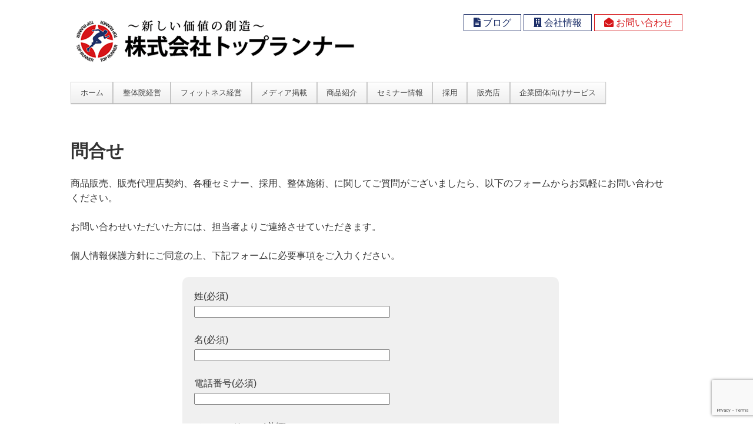

--- FILE ---
content_type: text/html; charset=UTF-8
request_url: https://top-runner.co.jp/contact/
body_size: 13606
content:
<!DOCTYPE HTML>
<html lang="ja">
<head>
<meta charset="utf-8">
<meta http-equiv="X-UA-Compatible" content="IE=edge,chrome=1">
<meta name="viewport" content="width=device-width; initial-scale=1.0" />
<title>問合せ | 株式会社トップランナー</title>
<link rel="alternate" type="application/rss+xml" title="株式会社トップランナー RSS Feed" href="https://top-runner.co.jp/feed/" />
<link rel="pingback" href="https://top-runner.co.jp/xmlrpc.php" />
<link rel="shortcut icon" href="https://top-runner.co.jp/wp-content/themes/gush/gush/images/favicon.ico" />
<link rel="stylesheet" type="text/css" href="https://top-runner.co.jp/wp-content/themes/gush/gush/style.css" media="all" />
<!--[if lt IE 9]>
<script src="https://top-runner.co.jp/wp-content/themes/gush/gush/html5shiv.js" charset="UTF-8"></script>
<script src="https://top-runner.co.jp/wp-content/themes/gush/gush/css3-mediaqueries.js" charset="UTF-8"></script>
<![endif]-->
	<style>img:is([sizes="auto" i], [sizes^="auto," i]) { contain-intrinsic-size: 3000px 1500px }</style>
	
		<!-- All in One SEO 4.9.3 - aioseo.com -->
	<meta name="robots" content="max-image-preview:large" />
	<link rel="canonical" href="https://top-runner.co.jp/contact/" />
	<meta name="generator" content="All in One SEO (AIOSEO) 4.9.3" />
		<meta property="og:locale" content="ja_JP" />
		<meta property="og:site_name" content="株式会社トップランナー |" />
		<meta property="og:type" content="article" />
		<meta property="og:title" content="問合せ | 株式会社トップランナー" />
		<meta property="og:url" content="https://top-runner.co.jp/contact/" />
		<meta property="article:published_time" content="2019-12-02T09:11:15+00:00" />
		<meta property="article:modified_time" content="2020-10-02T07:49:45+00:00" />
		<meta name="twitter:card" content="summary_large_image" />
		<meta name="twitter:title" content="問合せ | 株式会社トップランナー" />
		<script type="application/ld+json" class="aioseo-schema">
			{"@context":"https:\/\/schema.org","@graph":[{"@type":"BreadcrumbList","@id":"https:\/\/top-runner.co.jp\/contact\/#breadcrumblist","itemListElement":[{"@type":"ListItem","@id":"https:\/\/top-runner.co.jp#listItem","position":1,"name":"Home","item":"https:\/\/top-runner.co.jp","nextItem":{"@type":"ListItem","@id":"https:\/\/top-runner.co.jp\/contact\/#listItem","name":"\u554f\u5408\u305b"}},{"@type":"ListItem","@id":"https:\/\/top-runner.co.jp\/contact\/#listItem","position":2,"name":"\u554f\u5408\u305b","previousItem":{"@type":"ListItem","@id":"https:\/\/top-runner.co.jp#listItem","name":"Home"}}]},{"@type":"Organization","@id":"https:\/\/top-runner.co.jp\/#organization","name":"\u682a\u5f0f\u4f1a\u793e\u30c8\u30c3\u30d7\u30e9\u30f3\u30ca\u30fc","url":"https:\/\/top-runner.co.jp\/"},{"@type":"WebPage","@id":"https:\/\/top-runner.co.jp\/contact\/#webpage","url":"https:\/\/top-runner.co.jp\/contact\/","name":"\u554f\u5408\u305b | \u682a\u5f0f\u4f1a\u793e\u30c8\u30c3\u30d7\u30e9\u30f3\u30ca\u30fc","inLanguage":"ja","isPartOf":{"@id":"https:\/\/top-runner.co.jp\/#website"},"breadcrumb":{"@id":"https:\/\/top-runner.co.jp\/contact\/#breadcrumblist"},"datePublished":"2019-12-02T18:11:15+09:00","dateModified":"2020-10-02T16:49:45+09:00"},{"@type":"WebSite","@id":"https:\/\/top-runner.co.jp\/#website","url":"https:\/\/top-runner.co.jp\/","name":"\u682a\u5f0f\u4f1a\u793e\u30c8\u30c3\u30d7\u30e9\u30f3\u30ca\u30fc","inLanguage":"ja","publisher":{"@id":"https:\/\/top-runner.co.jp\/#organization"}}]}
		</script>
		<!-- All in One SEO -->

<script type='application/javascript'  id='pys-version-script'>console.log('PixelYourSite Free version 11.1.5.2');</script>
<link rel='dns-prefetch' href='//webfonts.xserver.jp' />
<script type="text/javascript" id="wpp-js" src="https://top-runner.co.jp/wp-content/plugins/wordpress-popular-posts/assets/js/wpp.min.js?ver=7.3.6" data-sampling="0" data-sampling-rate="100" data-api-url="https://top-runner.co.jp/wp-json/wordpress-popular-posts" data-post-id="33" data-token="c32f2a67fc" data-lang="0" data-debug="0"></script>
<script type="text/javascript">
/* <![CDATA[ */
window._wpemojiSettings = {"baseUrl":"https:\/\/s.w.org\/images\/core\/emoji\/16.0.1\/72x72\/","ext":".png","svgUrl":"https:\/\/s.w.org\/images\/core\/emoji\/16.0.1\/svg\/","svgExt":".svg","source":{"concatemoji":"https:\/\/top-runner.co.jp\/wp-includes\/js\/wp-emoji-release.min.js?ver=6.8.3"}};
/*! This file is auto-generated */
!function(s,n){var o,i,e;function c(e){try{var t={supportTests:e,timestamp:(new Date).valueOf()};sessionStorage.setItem(o,JSON.stringify(t))}catch(e){}}function p(e,t,n){e.clearRect(0,0,e.canvas.width,e.canvas.height),e.fillText(t,0,0);var t=new Uint32Array(e.getImageData(0,0,e.canvas.width,e.canvas.height).data),a=(e.clearRect(0,0,e.canvas.width,e.canvas.height),e.fillText(n,0,0),new Uint32Array(e.getImageData(0,0,e.canvas.width,e.canvas.height).data));return t.every(function(e,t){return e===a[t]})}function u(e,t){e.clearRect(0,0,e.canvas.width,e.canvas.height),e.fillText(t,0,0);for(var n=e.getImageData(16,16,1,1),a=0;a<n.data.length;a++)if(0!==n.data[a])return!1;return!0}function f(e,t,n,a){switch(t){case"flag":return n(e,"\ud83c\udff3\ufe0f\u200d\u26a7\ufe0f","\ud83c\udff3\ufe0f\u200b\u26a7\ufe0f")?!1:!n(e,"\ud83c\udde8\ud83c\uddf6","\ud83c\udde8\u200b\ud83c\uddf6")&&!n(e,"\ud83c\udff4\udb40\udc67\udb40\udc62\udb40\udc65\udb40\udc6e\udb40\udc67\udb40\udc7f","\ud83c\udff4\u200b\udb40\udc67\u200b\udb40\udc62\u200b\udb40\udc65\u200b\udb40\udc6e\u200b\udb40\udc67\u200b\udb40\udc7f");case"emoji":return!a(e,"\ud83e\udedf")}return!1}function g(e,t,n,a){var r="undefined"!=typeof WorkerGlobalScope&&self instanceof WorkerGlobalScope?new OffscreenCanvas(300,150):s.createElement("canvas"),o=r.getContext("2d",{willReadFrequently:!0}),i=(o.textBaseline="top",o.font="600 32px Arial",{});return e.forEach(function(e){i[e]=t(o,e,n,a)}),i}function t(e){var t=s.createElement("script");t.src=e,t.defer=!0,s.head.appendChild(t)}"undefined"!=typeof Promise&&(o="wpEmojiSettingsSupports",i=["flag","emoji"],n.supports={everything:!0,everythingExceptFlag:!0},e=new Promise(function(e){s.addEventListener("DOMContentLoaded",e,{once:!0})}),new Promise(function(t){var n=function(){try{var e=JSON.parse(sessionStorage.getItem(o));if("object"==typeof e&&"number"==typeof e.timestamp&&(new Date).valueOf()<e.timestamp+604800&&"object"==typeof e.supportTests)return e.supportTests}catch(e){}return null}();if(!n){if("undefined"!=typeof Worker&&"undefined"!=typeof OffscreenCanvas&&"undefined"!=typeof URL&&URL.createObjectURL&&"undefined"!=typeof Blob)try{var e="postMessage("+g.toString()+"("+[JSON.stringify(i),f.toString(),p.toString(),u.toString()].join(",")+"));",a=new Blob([e],{type:"text/javascript"}),r=new Worker(URL.createObjectURL(a),{name:"wpTestEmojiSupports"});return void(r.onmessage=function(e){c(n=e.data),r.terminate(),t(n)})}catch(e){}c(n=g(i,f,p,u))}t(n)}).then(function(e){for(var t in e)n.supports[t]=e[t],n.supports.everything=n.supports.everything&&n.supports[t],"flag"!==t&&(n.supports.everythingExceptFlag=n.supports.everythingExceptFlag&&n.supports[t]);n.supports.everythingExceptFlag=n.supports.everythingExceptFlag&&!n.supports.flag,n.DOMReady=!1,n.readyCallback=function(){n.DOMReady=!0}}).then(function(){return e}).then(function(){var e;n.supports.everything||(n.readyCallback(),(e=n.source||{}).concatemoji?t(e.concatemoji):e.wpemoji&&e.twemoji&&(t(e.twemoji),t(e.wpemoji)))}))}((window,document),window._wpemojiSettings);
/* ]]> */
</script>
<style id='wp-emoji-styles-inline-css' type='text/css'>

	img.wp-smiley, img.emoji {
		display: inline !important;
		border: none !important;
		box-shadow: none !important;
		height: 1em !important;
		width: 1em !important;
		margin: 0 0.07em !important;
		vertical-align: -0.1em !important;
		background: none !important;
		padding: 0 !important;
	}
</style>
<link rel='stylesheet' id='wp-block-library-css' href='https://top-runner.co.jp/wp-includes/css/dist/block-library/style.min.css?ver=6.8.3' type='text/css' media='all' />
<style id='classic-theme-styles-inline-css' type='text/css'>
/*! This file is auto-generated */
.wp-block-button__link{color:#fff;background-color:#32373c;border-radius:9999px;box-shadow:none;text-decoration:none;padding:calc(.667em + 2px) calc(1.333em + 2px);font-size:1.125em}.wp-block-file__button{background:#32373c;color:#fff;text-decoration:none}
</style>
<link rel='stylesheet' id='aioseo/css/src/vue/standalone/blocks/table-of-contents/global.scss-css' href='https://top-runner.co.jp/wp-content/plugins/all-in-one-seo-pack/dist/Lite/assets/css/table-of-contents/global.e90f6d47.css?ver=4.9.3' type='text/css' media='all' />
<style id='global-styles-inline-css' type='text/css'>
:root{--wp--preset--aspect-ratio--square: 1;--wp--preset--aspect-ratio--4-3: 4/3;--wp--preset--aspect-ratio--3-4: 3/4;--wp--preset--aspect-ratio--3-2: 3/2;--wp--preset--aspect-ratio--2-3: 2/3;--wp--preset--aspect-ratio--16-9: 16/9;--wp--preset--aspect-ratio--9-16: 9/16;--wp--preset--color--black: #000000;--wp--preset--color--cyan-bluish-gray: #abb8c3;--wp--preset--color--white: #ffffff;--wp--preset--color--pale-pink: #f78da7;--wp--preset--color--vivid-red: #cf2e2e;--wp--preset--color--luminous-vivid-orange: #ff6900;--wp--preset--color--luminous-vivid-amber: #fcb900;--wp--preset--color--light-green-cyan: #7bdcb5;--wp--preset--color--vivid-green-cyan: #00d084;--wp--preset--color--pale-cyan-blue: #8ed1fc;--wp--preset--color--vivid-cyan-blue: #0693e3;--wp--preset--color--vivid-purple: #9b51e0;--wp--preset--gradient--vivid-cyan-blue-to-vivid-purple: linear-gradient(135deg,rgba(6,147,227,1) 0%,rgb(155,81,224) 100%);--wp--preset--gradient--light-green-cyan-to-vivid-green-cyan: linear-gradient(135deg,rgb(122,220,180) 0%,rgb(0,208,130) 100%);--wp--preset--gradient--luminous-vivid-amber-to-luminous-vivid-orange: linear-gradient(135deg,rgba(252,185,0,1) 0%,rgba(255,105,0,1) 100%);--wp--preset--gradient--luminous-vivid-orange-to-vivid-red: linear-gradient(135deg,rgba(255,105,0,1) 0%,rgb(207,46,46) 100%);--wp--preset--gradient--very-light-gray-to-cyan-bluish-gray: linear-gradient(135deg,rgb(238,238,238) 0%,rgb(169,184,195) 100%);--wp--preset--gradient--cool-to-warm-spectrum: linear-gradient(135deg,rgb(74,234,220) 0%,rgb(151,120,209) 20%,rgb(207,42,186) 40%,rgb(238,44,130) 60%,rgb(251,105,98) 80%,rgb(254,248,76) 100%);--wp--preset--gradient--blush-light-purple: linear-gradient(135deg,rgb(255,206,236) 0%,rgb(152,150,240) 100%);--wp--preset--gradient--blush-bordeaux: linear-gradient(135deg,rgb(254,205,165) 0%,rgb(254,45,45) 50%,rgb(107,0,62) 100%);--wp--preset--gradient--luminous-dusk: linear-gradient(135deg,rgb(255,203,112) 0%,rgb(199,81,192) 50%,rgb(65,88,208) 100%);--wp--preset--gradient--pale-ocean: linear-gradient(135deg,rgb(255,245,203) 0%,rgb(182,227,212) 50%,rgb(51,167,181) 100%);--wp--preset--gradient--electric-grass: linear-gradient(135deg,rgb(202,248,128) 0%,rgb(113,206,126) 100%);--wp--preset--gradient--midnight: linear-gradient(135deg,rgb(2,3,129) 0%,rgb(40,116,252) 100%);--wp--preset--font-size--small: 13px;--wp--preset--font-size--medium: 20px;--wp--preset--font-size--large: 36px;--wp--preset--font-size--x-large: 42px;--wp--preset--spacing--20: 0.44rem;--wp--preset--spacing--30: 0.67rem;--wp--preset--spacing--40: 1rem;--wp--preset--spacing--50: 1.5rem;--wp--preset--spacing--60: 2.25rem;--wp--preset--spacing--70: 3.38rem;--wp--preset--spacing--80: 5.06rem;--wp--preset--shadow--natural: 6px 6px 9px rgba(0, 0, 0, 0.2);--wp--preset--shadow--deep: 12px 12px 50px rgba(0, 0, 0, 0.4);--wp--preset--shadow--sharp: 6px 6px 0px rgba(0, 0, 0, 0.2);--wp--preset--shadow--outlined: 6px 6px 0px -3px rgba(255, 255, 255, 1), 6px 6px rgba(0, 0, 0, 1);--wp--preset--shadow--crisp: 6px 6px 0px rgba(0, 0, 0, 1);}:where(.is-layout-flex){gap: 0.5em;}:where(.is-layout-grid){gap: 0.5em;}body .is-layout-flex{display: flex;}.is-layout-flex{flex-wrap: wrap;align-items: center;}.is-layout-flex > :is(*, div){margin: 0;}body .is-layout-grid{display: grid;}.is-layout-grid > :is(*, div){margin: 0;}:where(.wp-block-columns.is-layout-flex){gap: 2em;}:where(.wp-block-columns.is-layout-grid){gap: 2em;}:where(.wp-block-post-template.is-layout-flex){gap: 1.25em;}:where(.wp-block-post-template.is-layout-grid){gap: 1.25em;}.has-black-color{color: var(--wp--preset--color--black) !important;}.has-cyan-bluish-gray-color{color: var(--wp--preset--color--cyan-bluish-gray) !important;}.has-white-color{color: var(--wp--preset--color--white) !important;}.has-pale-pink-color{color: var(--wp--preset--color--pale-pink) !important;}.has-vivid-red-color{color: var(--wp--preset--color--vivid-red) !important;}.has-luminous-vivid-orange-color{color: var(--wp--preset--color--luminous-vivid-orange) !important;}.has-luminous-vivid-amber-color{color: var(--wp--preset--color--luminous-vivid-amber) !important;}.has-light-green-cyan-color{color: var(--wp--preset--color--light-green-cyan) !important;}.has-vivid-green-cyan-color{color: var(--wp--preset--color--vivid-green-cyan) !important;}.has-pale-cyan-blue-color{color: var(--wp--preset--color--pale-cyan-blue) !important;}.has-vivid-cyan-blue-color{color: var(--wp--preset--color--vivid-cyan-blue) !important;}.has-vivid-purple-color{color: var(--wp--preset--color--vivid-purple) !important;}.has-black-background-color{background-color: var(--wp--preset--color--black) !important;}.has-cyan-bluish-gray-background-color{background-color: var(--wp--preset--color--cyan-bluish-gray) !important;}.has-white-background-color{background-color: var(--wp--preset--color--white) !important;}.has-pale-pink-background-color{background-color: var(--wp--preset--color--pale-pink) !important;}.has-vivid-red-background-color{background-color: var(--wp--preset--color--vivid-red) !important;}.has-luminous-vivid-orange-background-color{background-color: var(--wp--preset--color--luminous-vivid-orange) !important;}.has-luminous-vivid-amber-background-color{background-color: var(--wp--preset--color--luminous-vivid-amber) !important;}.has-light-green-cyan-background-color{background-color: var(--wp--preset--color--light-green-cyan) !important;}.has-vivid-green-cyan-background-color{background-color: var(--wp--preset--color--vivid-green-cyan) !important;}.has-pale-cyan-blue-background-color{background-color: var(--wp--preset--color--pale-cyan-blue) !important;}.has-vivid-cyan-blue-background-color{background-color: var(--wp--preset--color--vivid-cyan-blue) !important;}.has-vivid-purple-background-color{background-color: var(--wp--preset--color--vivid-purple) !important;}.has-black-border-color{border-color: var(--wp--preset--color--black) !important;}.has-cyan-bluish-gray-border-color{border-color: var(--wp--preset--color--cyan-bluish-gray) !important;}.has-white-border-color{border-color: var(--wp--preset--color--white) !important;}.has-pale-pink-border-color{border-color: var(--wp--preset--color--pale-pink) !important;}.has-vivid-red-border-color{border-color: var(--wp--preset--color--vivid-red) !important;}.has-luminous-vivid-orange-border-color{border-color: var(--wp--preset--color--luminous-vivid-orange) !important;}.has-luminous-vivid-amber-border-color{border-color: var(--wp--preset--color--luminous-vivid-amber) !important;}.has-light-green-cyan-border-color{border-color: var(--wp--preset--color--light-green-cyan) !important;}.has-vivid-green-cyan-border-color{border-color: var(--wp--preset--color--vivid-green-cyan) !important;}.has-pale-cyan-blue-border-color{border-color: var(--wp--preset--color--pale-cyan-blue) !important;}.has-vivid-cyan-blue-border-color{border-color: var(--wp--preset--color--vivid-cyan-blue) !important;}.has-vivid-purple-border-color{border-color: var(--wp--preset--color--vivid-purple) !important;}.has-vivid-cyan-blue-to-vivid-purple-gradient-background{background: var(--wp--preset--gradient--vivid-cyan-blue-to-vivid-purple) !important;}.has-light-green-cyan-to-vivid-green-cyan-gradient-background{background: var(--wp--preset--gradient--light-green-cyan-to-vivid-green-cyan) !important;}.has-luminous-vivid-amber-to-luminous-vivid-orange-gradient-background{background: var(--wp--preset--gradient--luminous-vivid-amber-to-luminous-vivid-orange) !important;}.has-luminous-vivid-orange-to-vivid-red-gradient-background{background: var(--wp--preset--gradient--luminous-vivid-orange-to-vivid-red) !important;}.has-very-light-gray-to-cyan-bluish-gray-gradient-background{background: var(--wp--preset--gradient--very-light-gray-to-cyan-bluish-gray) !important;}.has-cool-to-warm-spectrum-gradient-background{background: var(--wp--preset--gradient--cool-to-warm-spectrum) !important;}.has-blush-light-purple-gradient-background{background: var(--wp--preset--gradient--blush-light-purple) !important;}.has-blush-bordeaux-gradient-background{background: var(--wp--preset--gradient--blush-bordeaux) !important;}.has-luminous-dusk-gradient-background{background: var(--wp--preset--gradient--luminous-dusk) !important;}.has-pale-ocean-gradient-background{background: var(--wp--preset--gradient--pale-ocean) !important;}.has-electric-grass-gradient-background{background: var(--wp--preset--gradient--electric-grass) !important;}.has-midnight-gradient-background{background: var(--wp--preset--gradient--midnight) !important;}.has-small-font-size{font-size: var(--wp--preset--font-size--small) !important;}.has-medium-font-size{font-size: var(--wp--preset--font-size--medium) !important;}.has-large-font-size{font-size: var(--wp--preset--font-size--large) !important;}.has-x-large-font-size{font-size: var(--wp--preset--font-size--x-large) !important;}
:where(.wp-block-post-template.is-layout-flex){gap: 1.25em;}:where(.wp-block-post-template.is-layout-grid){gap: 1.25em;}
:where(.wp-block-columns.is-layout-flex){gap: 2em;}:where(.wp-block-columns.is-layout-grid){gap: 2em;}
:root :where(.wp-block-pullquote){font-size: 1.5em;line-height: 1.6;}
</style>
<link rel='stylesheet' id='contact-form-7-css' href='https://top-runner.co.jp/wp-content/plugins/contact-form-7/includes/css/styles.css?ver=6.1.4' type='text/css' media='all' />
<link rel='stylesheet' id='wordpress-popular-posts-css-css' href='https://top-runner.co.jp/wp-content/plugins/wordpress-popular-posts/assets/css/wpp.css?ver=7.3.6' type='text/css' media='all' />
<!--n2css--><!--n2js--><script type="text/javascript" id="jquery-core-js-extra">
/* <![CDATA[ */
var pysFacebookRest = {"restApiUrl":"https:\/\/top-runner.co.jp\/wp-json\/pys-facebook\/v1\/event","debug":""};
/* ]]> */
</script>
<script type="text/javascript" src="https://top-runner.co.jp/wp-includes/js/jquery/jquery.min.js?ver=3.7.1" id="jquery-core-js"></script>
<script type="text/javascript" src="https://top-runner.co.jp/wp-includes/js/jquery/jquery-migrate.min.js?ver=3.4.1" id="jquery-migrate-js"></script>
<script type="text/javascript" src="//webfonts.xserver.jp/js/xserverv3.js?fadein=0&amp;ver=2.0.9" id="typesquare_std-js"></script>
<script type="text/javascript" src="https://top-runner.co.jp/wp-content/plugins/pixelyoursite/dist/scripts/jquery.bind-first-0.2.3.min.js?ver=0.2.3" id="jquery-bind-first-js"></script>
<script type="text/javascript" src="https://top-runner.co.jp/wp-content/plugins/pixelyoursite/dist/scripts/js.cookie-2.1.3.min.js?ver=2.1.3" id="js-cookie-pys-js"></script>
<script type="text/javascript" src="https://top-runner.co.jp/wp-content/plugins/pixelyoursite/dist/scripts/tld.min.js?ver=2.3.1" id="js-tld-js"></script>
<script type="text/javascript" id="pys-js-extra">
/* <![CDATA[ */
var pysOptions = {"staticEvents":{"facebook":{"init_event":[{"delay":0,"type":"static","ajaxFire":false,"name":"PageView","pixelIds":["719435727646044"],"eventID":"e9cac9f0-79ea-415a-b143-c27c85877ddb","params":{"page_title":"\u554f\u5408\u305b","post_type":"page","post_id":33,"plugin":"PixelYourSite","user_role":"guest","event_url":"top-runner.co.jp\/contact\/"},"e_id":"init_event","ids":[],"hasTimeWindow":false,"timeWindow":0,"woo_order":"","edd_order":""}]}},"dynamicEvents":[],"triggerEvents":[],"triggerEventTypes":[],"facebook":{"pixelIds":["719435727646044"],"advancedMatching":[],"advancedMatchingEnabled":true,"removeMetadata":true,"wooVariableAsSimple":false,"serverApiEnabled":true,"wooCRSendFromServer":false,"send_external_id":null,"enabled_medical":false,"do_not_track_medical_param":["event_url","post_title","page_title","landing_page","content_name","categories","category_name","tags"],"meta_ldu":false},"debug":"","siteUrl":"https:\/\/top-runner.co.jp","ajaxUrl":"https:\/\/top-runner.co.jp\/wp-admin\/admin-ajax.php","ajax_event":"615f658b62","enable_remove_download_url_param":"1","cookie_duration":"7","last_visit_duration":"60","enable_success_send_form":"","ajaxForServerEvent":"1","ajaxForServerStaticEvent":"1","useSendBeacon":"1","send_external_id":"1","external_id_expire":"180","track_cookie_for_subdomains":"1","google_consent_mode":"1","gdpr":{"ajax_enabled":false,"all_disabled_by_api":false,"facebook_disabled_by_api":false,"analytics_disabled_by_api":false,"google_ads_disabled_by_api":false,"pinterest_disabled_by_api":false,"bing_disabled_by_api":false,"reddit_disabled_by_api":false,"externalID_disabled_by_api":false,"facebook_prior_consent_enabled":true,"analytics_prior_consent_enabled":true,"google_ads_prior_consent_enabled":null,"pinterest_prior_consent_enabled":true,"bing_prior_consent_enabled":true,"cookiebot_integration_enabled":false,"cookiebot_facebook_consent_category":"marketing","cookiebot_analytics_consent_category":"statistics","cookiebot_tiktok_consent_category":"marketing","cookiebot_google_ads_consent_category":"marketing","cookiebot_pinterest_consent_category":"marketing","cookiebot_bing_consent_category":"marketing","consent_magic_integration_enabled":false,"real_cookie_banner_integration_enabled":false,"cookie_notice_integration_enabled":false,"cookie_law_info_integration_enabled":false,"analytics_storage":{"enabled":true,"value":"granted","filter":false},"ad_storage":{"enabled":true,"value":"granted","filter":false},"ad_user_data":{"enabled":true,"value":"granted","filter":false},"ad_personalization":{"enabled":true,"value":"granted","filter":false}},"cookie":{"disabled_all_cookie":false,"disabled_start_session_cookie":false,"disabled_advanced_form_data_cookie":false,"disabled_landing_page_cookie":false,"disabled_first_visit_cookie":false,"disabled_trafficsource_cookie":false,"disabled_utmTerms_cookie":false,"disabled_utmId_cookie":false},"tracking_analytics":{"TrafficSource":"direct","TrafficLanding":"undefined","TrafficUtms":[],"TrafficUtmsId":[]},"GATags":{"ga_datalayer_type":"default","ga_datalayer_name":"dataLayerPYS"},"woo":{"enabled":false},"edd":{"enabled":false},"cache_bypass":"1769856215"};
/* ]]> */
</script>
<script type="text/javascript" src="https://top-runner.co.jp/wp-content/plugins/pixelyoursite/dist/scripts/public.js?ver=11.1.5.2" id="pys-js"></script>
<link rel="https://api.w.org/" href="https://top-runner.co.jp/wp-json/" /><link rel="alternate" title="JSON" type="application/json" href="https://top-runner.co.jp/wp-json/wp/v2/pages/33" /><link rel='shortlink' href='https://top-runner.co.jp/?p=33' />
<link rel="alternate" title="oEmbed (JSON)" type="application/json+oembed" href="https://top-runner.co.jp/wp-json/oembed/1.0/embed?url=https%3A%2F%2Ftop-runner.co.jp%2Fcontact%2F" />
<link rel="alternate" title="oEmbed (XML)" type="text/xml+oembed" href="https://top-runner.co.jp/wp-json/oembed/1.0/embed?url=https%3A%2F%2Ftop-runner.co.jp%2Fcontact%2F&#038;format=xml" />
            <style id="wpp-loading-animation-styles">@-webkit-keyframes bgslide{from{background-position-x:0}to{background-position-x:-200%}}@keyframes bgslide{from{background-position-x:0}to{background-position-x:-200%}}.wpp-widget-block-placeholder,.wpp-shortcode-placeholder{margin:0 auto;width:60px;height:3px;background:#dd3737;background:linear-gradient(90deg,#dd3737 0%,#571313 10%,#dd3737 100%);background-size:200% auto;border-radius:3px;-webkit-animation:bgslide 1s infinite linear;animation:bgslide 1s infinite linear}</style>
            <meta name="generator" content="Elementor 3.34.2; features: e_font_icon_svg, additional_custom_breakpoints; settings: css_print_method-external, google_font-enabled, font_display-swap">
			<style>
				.e-con.e-parent:nth-of-type(n+4):not(.e-lazyloaded):not(.e-no-lazyload),
				.e-con.e-parent:nth-of-type(n+4):not(.e-lazyloaded):not(.e-no-lazyload) * {
					background-image: none !important;
				}
				@media screen and (max-height: 1024px) {
					.e-con.e-parent:nth-of-type(n+3):not(.e-lazyloaded):not(.e-no-lazyload),
					.e-con.e-parent:nth-of-type(n+3):not(.e-lazyloaded):not(.e-no-lazyload) * {
						background-image: none !important;
					}
				}
				@media screen and (max-height: 640px) {
					.e-con.e-parent:nth-of-type(n+2):not(.e-lazyloaded):not(.e-no-lazyload),
					.e-con.e-parent:nth-of-type(n+2):not(.e-lazyloaded):not(.e-no-lazyload) * {
						background-image: none !important;
					}
				}
			</style>
			<link rel="icon" href="https://top-runner.co.jp/wp-content/uploads/2019/12/cropped-logobig-1-32x32.jpg" sizes="32x32" />
<link rel="icon" href="https://top-runner.co.jp/wp-content/uploads/2019/12/cropped-logobig-1-192x192.jpg" sizes="192x192" />
<link rel="apple-touch-icon" href="https://top-runner.co.jp/wp-content/uploads/2019/12/cropped-logobig-1-180x180.jpg" />
<meta name="msapplication-TileImage" content="https://top-runner.co.jp/wp-content/uploads/2019/12/cropped-logobig-1-270x270.jpg" />
		<style type="text/css" id="wp-custom-css">
			/* contact form 7 */
/* フォーム全体のスタイル */
.wpcf7 {
background-color: #f0f0f0; /* ライトグレー */
padding: 20px;
border-radius: 10px;
max-width: 600px;
margin: auto;
}
/* ラベルのスタイル */
.wpcf7-form label {
display: block;
margin-bottom: 10px;
font-size: 16px;
color: #333333; /* ダークグレー */
}
/* 必須フィールドのラベルスタイル */
.wpcf7-form .required {
color: #ff0000; /* レッド */
padding: 2px 5px;
border-radius: 3px;
margin-left: 10px;
font-size: 16px;
}
/* インプットフィールドのスタイル */
.wpcf7-form textarea {
width: 100%;
padding: 10px;
border: 1px solid #cccccc; /* ライトグレー */
border-radius: 5px;
margin-bottom: 20px;
font-size: 16px;
background-color: #ffffff; /* 白 */
}
/* テキストのスタイル */
.wpcf7-form input[type="text"]  {
font-size: 14px;
}
/* セレクトのスタイル */
.wpcf7-form select  {
font-size: 14px;
}
/* テキストエリアのスタイル */
.wpcf7-form textarea {
height: 150px;
resize: vertical;
font-size: 14px;
}
/* 送信ボタンのスタイル */
.wpcf7-form input[type="submit"] {
background-color: #007BFF; /* ブルー */
width:100%;
padding:15px;
color: white;
cursor: pointer;
transition: background-color 0.3s ease;
border: none;
}
.wpcf7-form input[type="submit"]:hover {
background-color: #0056b3; /* 濃いブルー */
}
/* エラーメッセージと成功メッセージのスタイル */
.wpcf7-form .wpcf7-not-valid-tip {
color: red;
font-size: 14px;
}
.wpcf7-form .wpcf7-mail-sent-ok {
color: green;
font-size: 16px;
margin-bottom: 20px;
}
/* contact form 7ここまで*/

.news_list div{
	background:#eee;
	padding:1em 1em;
	font-size:small;
	margin-bottom:24px;
	margin-left:1em;
}

.news_list p{
	border-bottom:1px solid #fff;
	padding:0em 0 1em;
}

.news_list p:last-child{
	border-bottom:none;
	padding-bottom:0;
}
.news_list h3{
	border:none!important;
  position: relative;
  padding: 0.6em!important;
  background: #1C2E68;
	color:#fff;
	display:inline-block;
	font-size:medium!important;
	margin-bottom:0!important;
}

.news_list h3:after {
  position: absolute;
  content: '';
  top: 100%;
  left: 40%;
  border: 15px solid transparent;
  border-top: 15px solid #1C2E68;
  width: 0;
  height: 0;
}
#top_concept ul{
	list-style:none;
	margin:0;
	padding:0;
	display:block;
	line-height:0;
}

#top_concept ul li{
	display:inline-block;
	width:24.8%;
	height: 0;
	padding:0;
	padding-bottom:25%;
	margin:0;
	overflow:hidden;
	border-left:1px solid #fff;
	border-bottom:1px solid #fff;
}

#top_concept ul li:nth-child(1){
	background:url(http://top-runner.co.jp/wp-content/uploads/2019/12/seitai.png) 0 0 no-repeat;
	background-size:cover;
}
#top_concept ul li:nth-child(2){
	background:url(http://top-runner.co.jp/wp-content/uploads/2019/12/toyofit.png) 0 0 no-repeat;
	background-size:cover;
}#top_concept ul li:nth-child(3){
	background:url(http://top-runner.co.jp/wp-content/uploads/2019/12/media.png) 0 0 no-repeat;
	background-size:cover;
}#top_concept ul li:nth-child(4){
	background:url(http://top-runner.co.jp/wp-content/uploads/2019/12/product.png) 0 0 no-repeat;
	background-size:cover;
}#top_concept ul li:nth-child(5){
	background:url(http://top-runner.co.jp/wp-content/uploads/2019/12/seminar.png) 0 0 no-repeat;
	background-size:cover;
}#top_concept ul li:nth-child(6){
	background:url(http://top-runner.co.jp/wp-content/uploads/2019/12/recruit.png) 0 0 no-repeat;
	background-size:cover;
}#top_concept ul li:nth-child(7){
	background:url(http://top-runner.co.jp/wp-content/uploads/2019/12/btob.png) 0 0 no-repeat;
	background-size:cover;
}#top_concept ul li:nth-child(8){
	background:url(http://top-runner.co.jp/wp-content/uploads/2019/12/agency.png) 0 0 no-repeat;
	background-size:cover;
}
#top_concept ul li:nth-child(9){
	background:url(http://top-runner.co.jp/wp-content/uploads/2019/12/orange.png) 0 0 no-repeat;
	background-size:cover;
}
#top_concept ul li:nth-child(10){
	background:url(http://top-runner.co.jp/wp-content/uploads/2019/12/orange.png) 0 0 no-repeat;
	background-size:cover;
	}
#top_concept ul li:nth-child(11){
	background:url(http://top-runner.co.jp/wp-content/uploads/2019/12/logos.png) 0 0 no-repeat;
	background-size:cover;
}
#top_concept ul li:nth-child(12){
	background:url(http://top-runner.co.jp/wp-content/uploads/2019/12/facebook.png) 0 0 no-repeat;
	background-size:cover;
}
#top_concept ul li a{
	line-height:1em;
	display:block;
	font-weight:bold;
	text-decoration:none;
/*	mix-blend-mode: multiply;*/
	background-blend-mode: multiply;
	height:0;
	padding:1em 1em 30% 1em;
	color:#fff;
	overflow:hidden;
}
#top_concept ul li a span{
}
#top_concept ul li:nth-child(1) a{
	background:#D61519 url(http://top-runner.co.jp/wp-content/uploads/2019/12/seitai.png);
	background-size:cover;
}
#top_concept ul li:nth-child(2) a{
	background:#D61519 url(http://top-runner.co.jp/wp-content/uploads/2019/12/toyofit.png);
	background-size:cover;
}
#top_concept ul li:nth-child(3) a{
	background:#3A8376 url(http://top-runner.co.jp/wp-content/uploads/2019/12/media.png);
	background-size:cover;
}
#top_concept ul li:nth-child(4) a{
	background:#3A8376 url(http://top-runner.co.jp/wp-content/uploads/2019/12/product.png);
	background-size:cover;
}
#top_concept ul li:nth-child(5) a{
	background:#3A8376 url(http://top-runner.co.jp/wp-content/uploads/2019/12/seminar.png);
	background-size:cover;
}
#top_concept ul li:nth-child(6) a{
	background:#1C2E68 url(http://top-runner.co.jp/wp-content/uploads/2019/12/recruit.png);
	background-size:cover;
}
#top_concept ul li:nth-child(7) a{
	background:#1C2E68 url(http://top-runner.co.jp/wp-content/uploads/2019/12/btob.png);
	background-size:cover;
}
#top_concept ul li:nth-child(8) a{
	background:#1C2E68 url(http://top-runner.co.jp/wp-content/uploads/2019/12/agency.png);
	background-size:cover;
}

.footer_l{
	width:100%!important;
text-align:center;
font-size:x-small;
	border-top:1px solid #444;
	border-bottom:1px solid #444;
	padding-top:1em!important;
	padding-bottom:1em!important;
}
#footer ul.menu{margin:0;}
#footer ul.menu li{
	display:inline;
}
#footer ul.menu li:before{content:"｜";color:#444;}
#footer ul.menu li:first-child::before{content:""}

h3.blog_list_title{
	border:none!important;
  position: relative;
  padding: 0.6em!important;
  background: #1C2E68;
	color:#fff;
	font-size:medium!important;
	margin-bottom:0!important;
	margin-left:0.8em!important;
	margin-right:0.8em!important;
}


dl.blog_list{
	margin:0em 1em 3em;
	border:1px solid #ccc;
	padding:1em;
	font-size:small;
}

dl.blog_list dd{
	margin-bottom:0.5em;
	border-bottom:1px solid #efefef;
}

dl.blog_list dd:last-child{
	border-bottom:none;
}

dl.blog_list a{
	text-decoration:none!important;
}

/*--------------------------------------
  切替 768px
--------------------------------------*/

@media screen and (max-width : 768px){
	#top_concept ul li{
	width:49.6%;
	padding-bottom:50%;
}

}

@media screen and (max-width : 768px){
#top_concept ul li a{
	padding:0.2em 0em 30% 0.2em;
	font-size:small;
}
}




		</style>
		<link href="https://use.fontawesome.com/releases/v5.6.1/css/all.css" rel="stylesheet">

<!-- Global site tag (gtag.js) - Google Analytics -->
<script async src="https://www.googletagmanager.com/gtag/js?id=UA-6254097-8"></script>
<script>
  window.dataLayer = window.dataLayer || [];
  function gtag(){dataLayer.push(arguments);}
  gtag('js', new Date());

  gtag('config', 'UA-6254097-8');
</script>
	
<!-- 20250721追加Facebook,Instagram広告用 Meta Pixel Code -->
<script>
!function(f,b,e,v,n,t,s)
{if(f.fbq)return;n=f.fbq=function(){n.callMethod?
n.callMethod.apply(n,arguments):n.queue.push(arguments)};
if(!f._fbq)f._fbq=n;n.push=n;n.loaded=!0;n.version='2.0';
n.queue=[];t=b.createElement(e);t.async=!0;
t.src=v;s=b.getElementsByTagName(e)[0];
s.parentNode.insertBefore(t,s)}(window, document,'script',
'https://connect.facebook.net/en_US/fbevents.js');
fbq('init', '719435727646044');
fbq('track', 'PageView');
</script>
<noscript><img height="1" width="1" style="display:none"
src="https://www.facebook.com/tr?id=719435727646044&ev=PageView&noscript=1"
/></noscript>
<!-- 20250721 End Meta Pixel Code -->

<!-- 20251023追加 Meta Pixel Code -->
<!-- <script>
!function(f,b,e,v,n,t,s)
{if(f.fbq)return;n=f.fbq=function(){n.callMethod?
n.callMethod.apply(n,arguments):n.queue.push(arguments)};
if(!f._fbq)f._fbq=n;n.push=n;n.loaded=!0;n.version='2.0';
n.queue=[];t=b.createElement(e);t.async=!0;
t.src=v;s=b.getElementsByTagName(e)[0];
s.parentNode.insertBefore(t,s)}(window, document,'script',
'https://connect.facebook.net/en_US/fbevents.js');
fbq('init', '641157489075719');
fbq('track', 'PageView');
</script>
<noscript><img height="1" width="1" style="display:none"
src="https://www.facebook.com/tr?id=641157489075719&ev=PageView&noscript=1"
/></noscript> -->
<!-- 20251023 End Meta Pixel Code -->

</head>

<body class="wp-singular page-template-default page page-id-33 wp-theme-gushgush elementor-default elementor-kit-5023">

<div id="fb-root"></div>
<script>(function(d, s, id) {
  var js, fjs = d.getElementsByTagName(s)[0];
  if (d.getElementById(id)) return;
  js = d.createElement(s); js.id = id;
  js.src = "//connect.facebook.net/ja_JP/all.js#xfbml=1";
  fjs.parentNode.insertBefore(js, fjs);
}(document, 'script', 'facebook-jssdk'));
 insert_event_code_here;</script>
<!-- 20250721FacebookInstagram広告追加上記　insert_event_code_here;-->

<div id="header"><!-- header -->
<header>
<div class="hgroup">
<h1 class="top_title"><a href="https://top-runner.co.jp" title="株式会社トップランナー"><img src="http://top-runner.co.jp/wp-content/uploads/2019/12/head_logo.png" alt=""></a></h1>
<div class="topbtn">
<ul>
<li><a href="https://top-runner.co.jp/nblog/"><i class="fas fa-file-alt"></i> ブログ</a></li>
<li><a href="https://top-runner.co.jp/outline"><i class="fas fa-building"></i> 会社情報</a></li>
<li><a href="https://top-runner.co.jp/contact"><i class="fas fa-envelope-open"></i> お問い合わせ</a></li>
</div>
</div>
<div class="menubtn">MENU ▼</div>
<nav id="menu" class="togmenu">
<div class="menu-01%e3%83%98%e3%83%83%e3%83%80%e3%83%a1%e3%83%8b%e3%83%a5%e3%83%bc-container"><ul id="menu-01%e3%83%98%e3%83%83%e3%83%80%e3%83%a1%e3%83%8b%e3%83%a5%e3%83%bc" class="menu"><li id="menu-item-43" class="menu-item menu-item-type-custom menu-item-object-custom menu-item-home menu-item-43"><a href="https://top-runner.co.jp">ホーム</a></li>
<li id="menu-item-42" class="menu-item menu-item-type-post_type menu-item-object-page menu-item-42"><a href="https://top-runner.co.jp/toyo-conditioning/">整体院経営</a></li>
<li id="menu-item-41" class="menu-item menu-item-type-post_type menu-item-object-page menu-item-41"><a href="https://top-runner.co.jp/toyofit/">フィットネス経営</a></li>
<li id="menu-item-40" class="menu-item menu-item-type-post_type menu-item-object-page menu-item-40"><a href="https://top-runner.co.jp/media/">メディア掲載</a></li>
<li id="menu-item-39" class="menu-item menu-item-type-post_type menu-item-object-page menu-item-39"><a href="https://top-runner.co.jp/product/">商品紹介</a></li>
<li id="menu-item-38" class="menu-item menu-item-type-post_type menu-item-object-page menu-item-38"><a href="https://top-runner.co.jp/seminar/">セミナー情報</a></li>
<li id="menu-item-37" class="menu-item menu-item-type-post_type menu-item-object-page menu-item-37"><a href="https://top-runner.co.jp/recruit/">採用</a></li>
<li id="menu-item-35" class="menu-item menu-item-type-post_type menu-item-object-page menu-item-35"><a href="https://top-runner.co.jp/agency/">販売店</a></li>
<li id="menu-item-36" class="menu-item menu-item-type-post_type menu-item-object-page menu-item-36"><a href="https://top-runner.co.jp/btob/">企業団体向けサービス</a></li>
</ul></div></nav>
</header>
</div><!-- //header -->
<div id="contents"><!-- contentns -->
<div id="main">
<div id="entry_body">
<article>
<header>

  <!--ループ開始-->
<h1 id="single_title">問合せ</h1>
</header>


<p>商品販売、販売代理店契約、各種セミナー、採用、整体施術、に関してご質問がございましたら、以下のフォームからお気軽にお問い合わせください。</p>
<p>お問い合わせいただいた方には、担当者よりご連絡させていただきます。</p>
<p>個人情報保護方針にご同意の上、下記フォームに必要事項をご入力ください。</p>

<div class="wpcf7 no-js" id="wpcf7-f1004-p33-o1" lang="ja" dir="ltr" data-wpcf7-id="1004">
<div class="screen-reader-response"><p role="status" aria-live="polite" aria-atomic="true"></p> <ul></ul></div>
<form action="/contact/#wpcf7-f1004-p33-o1" method="post" class="wpcf7-form init" aria-label="コンタクトフォーム" novalidate="novalidate" data-status="init">
<fieldset class="hidden-fields-container"><input type="hidden" name="_wpcf7" value="1004" /><input type="hidden" name="_wpcf7_version" value="6.1.4" /><input type="hidden" name="_wpcf7_locale" value="ja" /><input type="hidden" name="_wpcf7_unit_tag" value="wpcf7-f1004-p33-o1" /><input type="hidden" name="_wpcf7_container_post" value="33" /><input type="hidden" name="_wpcf7_posted_data_hash" value="" /><input type="hidden" name="_wpcf7_recaptcha_response" value="" />
</fieldset>
<p><label> 姓(必須)<br />
<span class="wpcf7-form-control-wrap" data-name="your-name1"><input size="40" maxlength="400" class="wpcf7-form-control wpcf7-text wpcf7-validates-as-required" aria-required="true" aria-invalid="false" value="" type="text" name="your-name1" /></span> </label>
</p>
<p><label> 名(必須)<br />
<span class="wpcf7-form-control-wrap" data-name="your-name2"><input size="40" maxlength="400" class="wpcf7-form-control wpcf7-text wpcf7-validates-as-required" aria-required="true" aria-invalid="false" value="" type="text" name="your-name2" /></span> </label>
</p>
<p><label> 電話番号(必須)<br />
<span class="wpcf7-form-control-wrap" data-name="your-tell"><input size="40" maxlength="400" class="wpcf7-form-control wpcf7-text wpcf7-validates-as-required" aria-required="true" aria-invalid="false" value="" type="text" name="your-tell" /></span> </label>
</p>
<p><label> メールアドレス (必須)<br />
<span class="wpcf7-form-control-wrap" data-name="your-email"><input size="40" maxlength="400" class="wpcf7-form-control wpcf7-email wpcf7-validates-as-required wpcf7-text wpcf7-validates-as-email" aria-required="true" aria-invalid="false" value="" type="email" name="your-email" /></span> </label>
</p>
<p><label> 会社名（屋号）<br />
<span class="wpcf7-form-control-wrap" data-name="your-company"><input size="40" maxlength="400" class="wpcf7-form-control wpcf7-text" aria-invalid="false" value="" type="text" name="your-company" /></span> </label>
</p>
<p><label> 役職<br />
<span class="wpcf7-form-control-wrap" data-name="your-position"><input size="40" maxlength="400" class="wpcf7-form-control wpcf7-text" aria-invalid="false" value="" type="text" name="your-position" /></span> </label>
</p>
<p><label> メッセージ本文<br />
<span class="wpcf7-form-control-wrap" data-name="your-message"><textarea cols="40" rows="10" maxlength="2000" class="wpcf7-form-control wpcf7-textarea" aria-invalid="false" name="your-message"></textarea></span> </label>
</p>
<p><span class="wpcf7-form-control-wrap" data-name="acceptance-kojinjouhou"><span class="wpcf7-form-control wpcf7-acceptance"><span class="wpcf7-list-item"><label><input type="checkbox" name="acceptance-kojinjouhou" value="1" aria-invalid="false" /><span class="wpcf7-list-item-label">個人情報の送信を承諾する</span></label></span></span></span>
</p>
<p><input class="wpcf7-form-control wpcf7-submit has-spinner" type="submit" value="送信" />
</p><div class="wpcf7-response-output" aria-hidden="true"></div>
</form>
</div>




    <!--ループ終了-->

</article>

</div><!--//entry_body-->
</div><!--//main-->

</div><!--//contents-->

<!-- footer -->
<footer id="footer">
<!--フッター分岐-->
<!--PC3段 タブレット1+2段-->
<div id="footer-in" class="cleafix">
<!--フッター左-->
<div class="footer_l">
<div><div class="menu-%e3%83%95%e3%83%83%e3%82%bf%e3%83%a1%e3%83%8b%e3%83%a5%e3%83%bc-container"><ul id="menu-%e3%83%95%e3%83%83%e3%82%bf%e3%83%a1%e3%83%8b%e3%83%a5%e3%83%bc" class="menu"><li id="menu-item-44" class="menu-item menu-item-type-custom menu-item-object-custom menu-item-home menu-item-44"><a href="http://top-runner.co.jp/">ホーム</a></li>
<li id="menu-item-53" class="menu-item menu-item-type-post_type menu-item-object-page menu-item-53"><a href="https://top-runner.co.jp/toyo-conditioning/">整体院経営</a></li>
<li id="menu-item-46" class="menu-item menu-item-type-post_type menu-item-object-page menu-item-46"><a href="https://top-runner.co.jp/toyofit/">フィットネス経営</a></li>
<li id="menu-item-50" class="menu-item menu-item-type-post_type menu-item-object-page menu-item-50"><a href="https://top-runner.co.jp/product/">商品紹介</a></li>
<li id="menu-item-45" class="menu-item menu-item-type-post_type menu-item-object-page menu-item-45"><a href="https://top-runner.co.jp/seminar/">セミナー情報</a></li>
<li id="menu-item-54" class="menu-item menu-item-type-post_type menu-item-object-page menu-item-54"><a href="https://top-runner.co.jp/agency/">販売店情報</a></li>
<li id="menu-item-52" class="menu-item menu-item-type-post_type menu-item-object-page menu-item-52"><a href="https://top-runner.co.jp/recruit/">採用情報</a></li>
<li id="menu-item-47" class="menu-item menu-item-type-post_type menu-item-object-page menu-item-47"><a href="https://top-runner.co.jp/media/">メディア掲載情報</a></li>
<li id="menu-item-49" class="menu-item menu-item-type-post_type menu-item-object-page menu-item-49"><a href="https://top-runner.co.jp/outline/">会社情報</a></li>
<li id="menu-item-48" class="menu-item menu-item-type-post_type menu-item-object-page menu-item-48"><a href="https://top-runner.co.jp/btob/">企業団体向けサービス</a></li>
<li id="menu-item-1413" class="menu-item menu-item-type-post_type menu-item-object-page menu-item-1413"><a href="https://top-runner.co.jp/related-site/">関連サイト一覧</a></li>
<li id="menu-item-51" class="menu-item menu-item-type-post_type menu-item-object-page current-menu-item page_item page-item-33 current_page_item menu-item-51"><a href="https://top-runner.co.jp/contact/" aria-current="page">問合せ</a></li>
<li id="menu-item-56" class="menu-item menu-item-type-post_type menu-item-object-page menu-item-privacy-policy menu-item-56"><a rel="privacy-policy" href="https://top-runner.co.jp/privacy-policy/">プライバシーポリシー</a></li>
</ul></div></div></div><!--//footer_l-->
<!--フッター中-->
<div class="footer_c">
<ul>
</ul>
</div><!--//footer_c-->
<!--フッター右-->
<div class="footer_r">
<ul>
</ul>
</div><!--//footer_r-->
<div class="clear"></div>
</div><!--//footer-in-->
<!--//PC-->
<p><small>&copy;2026 株式会社トップランナー</small></p>
<p class="gush_link"><small><a href="http://gush.naifix.com/" rel="nofollow">WordPress Theme Gush</a></small></p>
</footer>
<!-- //footer -->
<script type="speculationrules">
{"prefetch":[{"source":"document","where":{"and":[{"href_matches":"\/*"},{"not":{"href_matches":["\/wp-*.php","\/wp-admin\/*","\/wp-content\/uploads\/*","\/wp-content\/*","\/wp-content\/plugins\/*","\/wp-content\/themes\/gush\/gush\/*","\/*\\?(.+)"]}},{"not":{"selector_matches":"a[rel~=\"nofollow\"]"}},{"not":{"selector_matches":".no-prefetch, .no-prefetch a"}}]},"eagerness":"conservative"}]}
</script>
			<script>
				const lazyloadRunObserver = () => {
					const lazyloadBackgrounds = document.querySelectorAll( `.e-con.e-parent:not(.e-lazyloaded)` );
					const lazyloadBackgroundObserver = new IntersectionObserver( ( entries ) => {
						entries.forEach( ( entry ) => {
							if ( entry.isIntersecting ) {
								let lazyloadBackground = entry.target;
								if( lazyloadBackground ) {
									lazyloadBackground.classList.add( 'e-lazyloaded' );
								}
								lazyloadBackgroundObserver.unobserve( entry.target );
							}
						});
					}, { rootMargin: '200px 0px 200px 0px' } );
					lazyloadBackgrounds.forEach( ( lazyloadBackground ) => {
						lazyloadBackgroundObserver.observe( lazyloadBackground );
					} );
				};
				const events = [
					'DOMContentLoaded',
					'elementor/lazyload/observe',
				];
				events.forEach( ( event ) => {
					document.addEventListener( event, lazyloadRunObserver );
				} );
			</script>
			<noscript><img height="1" width="1" style="display: none;" src="https://www.facebook.com/tr?id=719435727646044&ev=PageView&noscript=1&cd%5Bpage_title%5D=%E5%95%8F%E5%90%88%E3%81%9B&cd%5Bpost_type%5D=page&cd%5Bpost_id%5D=33&cd%5Bplugin%5D=PixelYourSite&cd%5Buser_role%5D=guest&cd%5Bevent_url%5D=top-runner.co.jp%2Fcontact%2F" alt=""></noscript>
<script type="text/javascript" src="https://top-runner.co.jp/wp-includes/js/dist/hooks.min.js?ver=4d63a3d491d11ffd8ac6" id="wp-hooks-js"></script>
<script type="text/javascript" src="https://top-runner.co.jp/wp-includes/js/dist/i18n.min.js?ver=5e580eb46a90c2b997e6" id="wp-i18n-js"></script>
<script type="text/javascript" id="wp-i18n-js-after">
/* <![CDATA[ */
wp.i18n.setLocaleData( { 'text direction\u0004ltr': [ 'ltr' ] } );
/* ]]> */
</script>
<script type="text/javascript" src="https://top-runner.co.jp/wp-content/plugins/contact-form-7/includes/swv/js/index.js?ver=6.1.4" id="swv-js"></script>
<script type="text/javascript" id="contact-form-7-js-translations">
/* <![CDATA[ */
( function( domain, translations ) {
	var localeData = translations.locale_data[ domain ] || translations.locale_data.messages;
	localeData[""].domain = domain;
	wp.i18n.setLocaleData( localeData, domain );
} )( "contact-form-7", {"translation-revision-date":"2025-11-30 08:12:23+0000","generator":"GlotPress\/4.0.3","domain":"messages","locale_data":{"messages":{"":{"domain":"messages","plural-forms":"nplurals=1; plural=0;","lang":"ja_JP"},"This contact form is placed in the wrong place.":["\u3053\u306e\u30b3\u30f3\u30bf\u30af\u30c8\u30d5\u30a9\u30fc\u30e0\u306f\u9593\u9055\u3063\u305f\u4f4d\u7f6e\u306b\u7f6e\u304b\u308c\u3066\u3044\u307e\u3059\u3002"],"Error:":["\u30a8\u30e9\u30fc:"]}},"comment":{"reference":"includes\/js\/index.js"}} );
/* ]]> */
</script>
<script type="text/javascript" id="contact-form-7-js-before">
/* <![CDATA[ */
var wpcf7 = {
    "api": {
        "root": "https:\/\/top-runner.co.jp\/wp-json\/",
        "namespace": "contact-form-7\/v1"
    }
};
/* ]]> */
</script>
<script type="text/javascript" src="https://top-runner.co.jp/wp-content/plugins/contact-form-7/includes/js/index.js?ver=6.1.4" id="contact-form-7-js"></script>
<script type="text/javascript" src="https://www.google.com/recaptcha/api.js?render=6Lfi3lQcAAAAADTR_l6UHfFU9nfuM44g7cskw7gD&amp;ver=3.0" id="google-recaptcha-js"></script>
<script type="text/javascript" src="https://top-runner.co.jp/wp-includes/js/dist/vendor/wp-polyfill.min.js?ver=3.15.0" id="wp-polyfill-js"></script>
<script type="text/javascript" id="wpcf7-recaptcha-js-before">
/* <![CDATA[ */
var wpcf7_recaptcha = {
    "sitekey": "6Lfi3lQcAAAAADTR_l6UHfFU9nfuM44g7cskw7gD",
    "actions": {
        "homepage": "homepage",
        "contactform": "contactform"
    }
};
/* ]]> */
</script>
<script type="text/javascript" src="https://top-runner.co.jp/wp-content/plugins/contact-form-7/modules/recaptcha/index.js?ver=6.1.4" id="wpcf7-recaptcha-js"></script>
<!-- ページトップへ -->
<div id="page-top"><a href="#header">PAGE TOP ↑</a></div>
<!-- //ページトップへ-->
<script type="text/javascript" src="https://top-runner.co.jp/wp-content/themes/gush/gush/gush.js"></script>
<script>!function(d,s,id){var js,fjs=d.getElementsByTagName(s)[0];if(!d.getElementById(id))
{js=d.createElement(s);js.id=id;js.src="//platform.twitter.com/widgets.js";
fjs.parentNode.insertBefore(js,fjs);}}(document,"script","twitter-wjs");</script>
<script type="text/javascript">
  window.___gcfg = {lang: 'ja'};

  (function() {
    var po = document.createElement('script'); po.type = 'text/javascript'; po.async = true;
    po.src = 'https://apis.google.com/js/platform.js';
    var s = document.getElementsByTagName('script')[0]; s.parentNode.insertBefore(po, s);
  })();
</script>
</body>
</html>

--- FILE ---
content_type: text/html; charset=utf-8
request_url: https://www.google.com/recaptcha/api2/anchor?ar=1&k=6Lfi3lQcAAAAADTR_l6UHfFU9nfuM44g7cskw7gD&co=aHR0cHM6Ly90b3AtcnVubmVyLmNvLmpwOjQ0Mw..&hl=en&v=N67nZn4AqZkNcbeMu4prBgzg&size=invisible&anchor-ms=20000&execute-ms=30000&cb=hlhya22j9220
body_size: 48685
content:
<!DOCTYPE HTML><html dir="ltr" lang="en"><head><meta http-equiv="Content-Type" content="text/html; charset=UTF-8">
<meta http-equiv="X-UA-Compatible" content="IE=edge">
<title>reCAPTCHA</title>
<style type="text/css">
/* cyrillic-ext */
@font-face {
  font-family: 'Roboto';
  font-style: normal;
  font-weight: 400;
  font-stretch: 100%;
  src: url(//fonts.gstatic.com/s/roboto/v48/KFO7CnqEu92Fr1ME7kSn66aGLdTylUAMa3GUBHMdazTgWw.woff2) format('woff2');
  unicode-range: U+0460-052F, U+1C80-1C8A, U+20B4, U+2DE0-2DFF, U+A640-A69F, U+FE2E-FE2F;
}
/* cyrillic */
@font-face {
  font-family: 'Roboto';
  font-style: normal;
  font-weight: 400;
  font-stretch: 100%;
  src: url(//fonts.gstatic.com/s/roboto/v48/KFO7CnqEu92Fr1ME7kSn66aGLdTylUAMa3iUBHMdazTgWw.woff2) format('woff2');
  unicode-range: U+0301, U+0400-045F, U+0490-0491, U+04B0-04B1, U+2116;
}
/* greek-ext */
@font-face {
  font-family: 'Roboto';
  font-style: normal;
  font-weight: 400;
  font-stretch: 100%;
  src: url(//fonts.gstatic.com/s/roboto/v48/KFO7CnqEu92Fr1ME7kSn66aGLdTylUAMa3CUBHMdazTgWw.woff2) format('woff2');
  unicode-range: U+1F00-1FFF;
}
/* greek */
@font-face {
  font-family: 'Roboto';
  font-style: normal;
  font-weight: 400;
  font-stretch: 100%;
  src: url(//fonts.gstatic.com/s/roboto/v48/KFO7CnqEu92Fr1ME7kSn66aGLdTylUAMa3-UBHMdazTgWw.woff2) format('woff2');
  unicode-range: U+0370-0377, U+037A-037F, U+0384-038A, U+038C, U+038E-03A1, U+03A3-03FF;
}
/* math */
@font-face {
  font-family: 'Roboto';
  font-style: normal;
  font-weight: 400;
  font-stretch: 100%;
  src: url(//fonts.gstatic.com/s/roboto/v48/KFO7CnqEu92Fr1ME7kSn66aGLdTylUAMawCUBHMdazTgWw.woff2) format('woff2');
  unicode-range: U+0302-0303, U+0305, U+0307-0308, U+0310, U+0312, U+0315, U+031A, U+0326-0327, U+032C, U+032F-0330, U+0332-0333, U+0338, U+033A, U+0346, U+034D, U+0391-03A1, U+03A3-03A9, U+03B1-03C9, U+03D1, U+03D5-03D6, U+03F0-03F1, U+03F4-03F5, U+2016-2017, U+2034-2038, U+203C, U+2040, U+2043, U+2047, U+2050, U+2057, U+205F, U+2070-2071, U+2074-208E, U+2090-209C, U+20D0-20DC, U+20E1, U+20E5-20EF, U+2100-2112, U+2114-2115, U+2117-2121, U+2123-214F, U+2190, U+2192, U+2194-21AE, U+21B0-21E5, U+21F1-21F2, U+21F4-2211, U+2213-2214, U+2216-22FF, U+2308-230B, U+2310, U+2319, U+231C-2321, U+2336-237A, U+237C, U+2395, U+239B-23B7, U+23D0, U+23DC-23E1, U+2474-2475, U+25AF, U+25B3, U+25B7, U+25BD, U+25C1, U+25CA, U+25CC, U+25FB, U+266D-266F, U+27C0-27FF, U+2900-2AFF, U+2B0E-2B11, U+2B30-2B4C, U+2BFE, U+3030, U+FF5B, U+FF5D, U+1D400-1D7FF, U+1EE00-1EEFF;
}
/* symbols */
@font-face {
  font-family: 'Roboto';
  font-style: normal;
  font-weight: 400;
  font-stretch: 100%;
  src: url(//fonts.gstatic.com/s/roboto/v48/KFO7CnqEu92Fr1ME7kSn66aGLdTylUAMaxKUBHMdazTgWw.woff2) format('woff2');
  unicode-range: U+0001-000C, U+000E-001F, U+007F-009F, U+20DD-20E0, U+20E2-20E4, U+2150-218F, U+2190, U+2192, U+2194-2199, U+21AF, U+21E6-21F0, U+21F3, U+2218-2219, U+2299, U+22C4-22C6, U+2300-243F, U+2440-244A, U+2460-24FF, U+25A0-27BF, U+2800-28FF, U+2921-2922, U+2981, U+29BF, U+29EB, U+2B00-2BFF, U+4DC0-4DFF, U+FFF9-FFFB, U+10140-1018E, U+10190-1019C, U+101A0, U+101D0-101FD, U+102E0-102FB, U+10E60-10E7E, U+1D2C0-1D2D3, U+1D2E0-1D37F, U+1F000-1F0FF, U+1F100-1F1AD, U+1F1E6-1F1FF, U+1F30D-1F30F, U+1F315, U+1F31C, U+1F31E, U+1F320-1F32C, U+1F336, U+1F378, U+1F37D, U+1F382, U+1F393-1F39F, U+1F3A7-1F3A8, U+1F3AC-1F3AF, U+1F3C2, U+1F3C4-1F3C6, U+1F3CA-1F3CE, U+1F3D4-1F3E0, U+1F3ED, U+1F3F1-1F3F3, U+1F3F5-1F3F7, U+1F408, U+1F415, U+1F41F, U+1F426, U+1F43F, U+1F441-1F442, U+1F444, U+1F446-1F449, U+1F44C-1F44E, U+1F453, U+1F46A, U+1F47D, U+1F4A3, U+1F4B0, U+1F4B3, U+1F4B9, U+1F4BB, U+1F4BF, U+1F4C8-1F4CB, U+1F4D6, U+1F4DA, U+1F4DF, U+1F4E3-1F4E6, U+1F4EA-1F4ED, U+1F4F7, U+1F4F9-1F4FB, U+1F4FD-1F4FE, U+1F503, U+1F507-1F50B, U+1F50D, U+1F512-1F513, U+1F53E-1F54A, U+1F54F-1F5FA, U+1F610, U+1F650-1F67F, U+1F687, U+1F68D, U+1F691, U+1F694, U+1F698, U+1F6AD, U+1F6B2, U+1F6B9-1F6BA, U+1F6BC, U+1F6C6-1F6CF, U+1F6D3-1F6D7, U+1F6E0-1F6EA, U+1F6F0-1F6F3, U+1F6F7-1F6FC, U+1F700-1F7FF, U+1F800-1F80B, U+1F810-1F847, U+1F850-1F859, U+1F860-1F887, U+1F890-1F8AD, U+1F8B0-1F8BB, U+1F8C0-1F8C1, U+1F900-1F90B, U+1F93B, U+1F946, U+1F984, U+1F996, U+1F9E9, U+1FA00-1FA6F, U+1FA70-1FA7C, U+1FA80-1FA89, U+1FA8F-1FAC6, U+1FACE-1FADC, U+1FADF-1FAE9, U+1FAF0-1FAF8, U+1FB00-1FBFF;
}
/* vietnamese */
@font-face {
  font-family: 'Roboto';
  font-style: normal;
  font-weight: 400;
  font-stretch: 100%;
  src: url(//fonts.gstatic.com/s/roboto/v48/KFO7CnqEu92Fr1ME7kSn66aGLdTylUAMa3OUBHMdazTgWw.woff2) format('woff2');
  unicode-range: U+0102-0103, U+0110-0111, U+0128-0129, U+0168-0169, U+01A0-01A1, U+01AF-01B0, U+0300-0301, U+0303-0304, U+0308-0309, U+0323, U+0329, U+1EA0-1EF9, U+20AB;
}
/* latin-ext */
@font-face {
  font-family: 'Roboto';
  font-style: normal;
  font-weight: 400;
  font-stretch: 100%;
  src: url(//fonts.gstatic.com/s/roboto/v48/KFO7CnqEu92Fr1ME7kSn66aGLdTylUAMa3KUBHMdazTgWw.woff2) format('woff2');
  unicode-range: U+0100-02BA, U+02BD-02C5, U+02C7-02CC, U+02CE-02D7, U+02DD-02FF, U+0304, U+0308, U+0329, U+1D00-1DBF, U+1E00-1E9F, U+1EF2-1EFF, U+2020, U+20A0-20AB, U+20AD-20C0, U+2113, U+2C60-2C7F, U+A720-A7FF;
}
/* latin */
@font-face {
  font-family: 'Roboto';
  font-style: normal;
  font-weight: 400;
  font-stretch: 100%;
  src: url(//fonts.gstatic.com/s/roboto/v48/KFO7CnqEu92Fr1ME7kSn66aGLdTylUAMa3yUBHMdazQ.woff2) format('woff2');
  unicode-range: U+0000-00FF, U+0131, U+0152-0153, U+02BB-02BC, U+02C6, U+02DA, U+02DC, U+0304, U+0308, U+0329, U+2000-206F, U+20AC, U+2122, U+2191, U+2193, U+2212, U+2215, U+FEFF, U+FFFD;
}
/* cyrillic-ext */
@font-face {
  font-family: 'Roboto';
  font-style: normal;
  font-weight: 500;
  font-stretch: 100%;
  src: url(//fonts.gstatic.com/s/roboto/v48/KFO7CnqEu92Fr1ME7kSn66aGLdTylUAMa3GUBHMdazTgWw.woff2) format('woff2');
  unicode-range: U+0460-052F, U+1C80-1C8A, U+20B4, U+2DE0-2DFF, U+A640-A69F, U+FE2E-FE2F;
}
/* cyrillic */
@font-face {
  font-family: 'Roboto';
  font-style: normal;
  font-weight: 500;
  font-stretch: 100%;
  src: url(//fonts.gstatic.com/s/roboto/v48/KFO7CnqEu92Fr1ME7kSn66aGLdTylUAMa3iUBHMdazTgWw.woff2) format('woff2');
  unicode-range: U+0301, U+0400-045F, U+0490-0491, U+04B0-04B1, U+2116;
}
/* greek-ext */
@font-face {
  font-family: 'Roboto';
  font-style: normal;
  font-weight: 500;
  font-stretch: 100%;
  src: url(//fonts.gstatic.com/s/roboto/v48/KFO7CnqEu92Fr1ME7kSn66aGLdTylUAMa3CUBHMdazTgWw.woff2) format('woff2');
  unicode-range: U+1F00-1FFF;
}
/* greek */
@font-face {
  font-family: 'Roboto';
  font-style: normal;
  font-weight: 500;
  font-stretch: 100%;
  src: url(//fonts.gstatic.com/s/roboto/v48/KFO7CnqEu92Fr1ME7kSn66aGLdTylUAMa3-UBHMdazTgWw.woff2) format('woff2');
  unicode-range: U+0370-0377, U+037A-037F, U+0384-038A, U+038C, U+038E-03A1, U+03A3-03FF;
}
/* math */
@font-face {
  font-family: 'Roboto';
  font-style: normal;
  font-weight: 500;
  font-stretch: 100%;
  src: url(//fonts.gstatic.com/s/roboto/v48/KFO7CnqEu92Fr1ME7kSn66aGLdTylUAMawCUBHMdazTgWw.woff2) format('woff2');
  unicode-range: U+0302-0303, U+0305, U+0307-0308, U+0310, U+0312, U+0315, U+031A, U+0326-0327, U+032C, U+032F-0330, U+0332-0333, U+0338, U+033A, U+0346, U+034D, U+0391-03A1, U+03A3-03A9, U+03B1-03C9, U+03D1, U+03D5-03D6, U+03F0-03F1, U+03F4-03F5, U+2016-2017, U+2034-2038, U+203C, U+2040, U+2043, U+2047, U+2050, U+2057, U+205F, U+2070-2071, U+2074-208E, U+2090-209C, U+20D0-20DC, U+20E1, U+20E5-20EF, U+2100-2112, U+2114-2115, U+2117-2121, U+2123-214F, U+2190, U+2192, U+2194-21AE, U+21B0-21E5, U+21F1-21F2, U+21F4-2211, U+2213-2214, U+2216-22FF, U+2308-230B, U+2310, U+2319, U+231C-2321, U+2336-237A, U+237C, U+2395, U+239B-23B7, U+23D0, U+23DC-23E1, U+2474-2475, U+25AF, U+25B3, U+25B7, U+25BD, U+25C1, U+25CA, U+25CC, U+25FB, U+266D-266F, U+27C0-27FF, U+2900-2AFF, U+2B0E-2B11, U+2B30-2B4C, U+2BFE, U+3030, U+FF5B, U+FF5D, U+1D400-1D7FF, U+1EE00-1EEFF;
}
/* symbols */
@font-face {
  font-family: 'Roboto';
  font-style: normal;
  font-weight: 500;
  font-stretch: 100%;
  src: url(//fonts.gstatic.com/s/roboto/v48/KFO7CnqEu92Fr1ME7kSn66aGLdTylUAMaxKUBHMdazTgWw.woff2) format('woff2');
  unicode-range: U+0001-000C, U+000E-001F, U+007F-009F, U+20DD-20E0, U+20E2-20E4, U+2150-218F, U+2190, U+2192, U+2194-2199, U+21AF, U+21E6-21F0, U+21F3, U+2218-2219, U+2299, U+22C4-22C6, U+2300-243F, U+2440-244A, U+2460-24FF, U+25A0-27BF, U+2800-28FF, U+2921-2922, U+2981, U+29BF, U+29EB, U+2B00-2BFF, U+4DC0-4DFF, U+FFF9-FFFB, U+10140-1018E, U+10190-1019C, U+101A0, U+101D0-101FD, U+102E0-102FB, U+10E60-10E7E, U+1D2C0-1D2D3, U+1D2E0-1D37F, U+1F000-1F0FF, U+1F100-1F1AD, U+1F1E6-1F1FF, U+1F30D-1F30F, U+1F315, U+1F31C, U+1F31E, U+1F320-1F32C, U+1F336, U+1F378, U+1F37D, U+1F382, U+1F393-1F39F, U+1F3A7-1F3A8, U+1F3AC-1F3AF, U+1F3C2, U+1F3C4-1F3C6, U+1F3CA-1F3CE, U+1F3D4-1F3E0, U+1F3ED, U+1F3F1-1F3F3, U+1F3F5-1F3F7, U+1F408, U+1F415, U+1F41F, U+1F426, U+1F43F, U+1F441-1F442, U+1F444, U+1F446-1F449, U+1F44C-1F44E, U+1F453, U+1F46A, U+1F47D, U+1F4A3, U+1F4B0, U+1F4B3, U+1F4B9, U+1F4BB, U+1F4BF, U+1F4C8-1F4CB, U+1F4D6, U+1F4DA, U+1F4DF, U+1F4E3-1F4E6, U+1F4EA-1F4ED, U+1F4F7, U+1F4F9-1F4FB, U+1F4FD-1F4FE, U+1F503, U+1F507-1F50B, U+1F50D, U+1F512-1F513, U+1F53E-1F54A, U+1F54F-1F5FA, U+1F610, U+1F650-1F67F, U+1F687, U+1F68D, U+1F691, U+1F694, U+1F698, U+1F6AD, U+1F6B2, U+1F6B9-1F6BA, U+1F6BC, U+1F6C6-1F6CF, U+1F6D3-1F6D7, U+1F6E0-1F6EA, U+1F6F0-1F6F3, U+1F6F7-1F6FC, U+1F700-1F7FF, U+1F800-1F80B, U+1F810-1F847, U+1F850-1F859, U+1F860-1F887, U+1F890-1F8AD, U+1F8B0-1F8BB, U+1F8C0-1F8C1, U+1F900-1F90B, U+1F93B, U+1F946, U+1F984, U+1F996, U+1F9E9, U+1FA00-1FA6F, U+1FA70-1FA7C, U+1FA80-1FA89, U+1FA8F-1FAC6, U+1FACE-1FADC, U+1FADF-1FAE9, U+1FAF0-1FAF8, U+1FB00-1FBFF;
}
/* vietnamese */
@font-face {
  font-family: 'Roboto';
  font-style: normal;
  font-weight: 500;
  font-stretch: 100%;
  src: url(//fonts.gstatic.com/s/roboto/v48/KFO7CnqEu92Fr1ME7kSn66aGLdTylUAMa3OUBHMdazTgWw.woff2) format('woff2');
  unicode-range: U+0102-0103, U+0110-0111, U+0128-0129, U+0168-0169, U+01A0-01A1, U+01AF-01B0, U+0300-0301, U+0303-0304, U+0308-0309, U+0323, U+0329, U+1EA0-1EF9, U+20AB;
}
/* latin-ext */
@font-face {
  font-family: 'Roboto';
  font-style: normal;
  font-weight: 500;
  font-stretch: 100%;
  src: url(//fonts.gstatic.com/s/roboto/v48/KFO7CnqEu92Fr1ME7kSn66aGLdTylUAMa3KUBHMdazTgWw.woff2) format('woff2');
  unicode-range: U+0100-02BA, U+02BD-02C5, U+02C7-02CC, U+02CE-02D7, U+02DD-02FF, U+0304, U+0308, U+0329, U+1D00-1DBF, U+1E00-1E9F, U+1EF2-1EFF, U+2020, U+20A0-20AB, U+20AD-20C0, U+2113, U+2C60-2C7F, U+A720-A7FF;
}
/* latin */
@font-face {
  font-family: 'Roboto';
  font-style: normal;
  font-weight: 500;
  font-stretch: 100%;
  src: url(//fonts.gstatic.com/s/roboto/v48/KFO7CnqEu92Fr1ME7kSn66aGLdTylUAMa3yUBHMdazQ.woff2) format('woff2');
  unicode-range: U+0000-00FF, U+0131, U+0152-0153, U+02BB-02BC, U+02C6, U+02DA, U+02DC, U+0304, U+0308, U+0329, U+2000-206F, U+20AC, U+2122, U+2191, U+2193, U+2212, U+2215, U+FEFF, U+FFFD;
}
/* cyrillic-ext */
@font-face {
  font-family: 'Roboto';
  font-style: normal;
  font-weight: 900;
  font-stretch: 100%;
  src: url(//fonts.gstatic.com/s/roboto/v48/KFO7CnqEu92Fr1ME7kSn66aGLdTylUAMa3GUBHMdazTgWw.woff2) format('woff2');
  unicode-range: U+0460-052F, U+1C80-1C8A, U+20B4, U+2DE0-2DFF, U+A640-A69F, U+FE2E-FE2F;
}
/* cyrillic */
@font-face {
  font-family: 'Roboto';
  font-style: normal;
  font-weight: 900;
  font-stretch: 100%;
  src: url(//fonts.gstatic.com/s/roboto/v48/KFO7CnqEu92Fr1ME7kSn66aGLdTylUAMa3iUBHMdazTgWw.woff2) format('woff2');
  unicode-range: U+0301, U+0400-045F, U+0490-0491, U+04B0-04B1, U+2116;
}
/* greek-ext */
@font-face {
  font-family: 'Roboto';
  font-style: normal;
  font-weight: 900;
  font-stretch: 100%;
  src: url(//fonts.gstatic.com/s/roboto/v48/KFO7CnqEu92Fr1ME7kSn66aGLdTylUAMa3CUBHMdazTgWw.woff2) format('woff2');
  unicode-range: U+1F00-1FFF;
}
/* greek */
@font-face {
  font-family: 'Roboto';
  font-style: normal;
  font-weight: 900;
  font-stretch: 100%;
  src: url(//fonts.gstatic.com/s/roboto/v48/KFO7CnqEu92Fr1ME7kSn66aGLdTylUAMa3-UBHMdazTgWw.woff2) format('woff2');
  unicode-range: U+0370-0377, U+037A-037F, U+0384-038A, U+038C, U+038E-03A1, U+03A3-03FF;
}
/* math */
@font-face {
  font-family: 'Roboto';
  font-style: normal;
  font-weight: 900;
  font-stretch: 100%;
  src: url(//fonts.gstatic.com/s/roboto/v48/KFO7CnqEu92Fr1ME7kSn66aGLdTylUAMawCUBHMdazTgWw.woff2) format('woff2');
  unicode-range: U+0302-0303, U+0305, U+0307-0308, U+0310, U+0312, U+0315, U+031A, U+0326-0327, U+032C, U+032F-0330, U+0332-0333, U+0338, U+033A, U+0346, U+034D, U+0391-03A1, U+03A3-03A9, U+03B1-03C9, U+03D1, U+03D5-03D6, U+03F0-03F1, U+03F4-03F5, U+2016-2017, U+2034-2038, U+203C, U+2040, U+2043, U+2047, U+2050, U+2057, U+205F, U+2070-2071, U+2074-208E, U+2090-209C, U+20D0-20DC, U+20E1, U+20E5-20EF, U+2100-2112, U+2114-2115, U+2117-2121, U+2123-214F, U+2190, U+2192, U+2194-21AE, U+21B0-21E5, U+21F1-21F2, U+21F4-2211, U+2213-2214, U+2216-22FF, U+2308-230B, U+2310, U+2319, U+231C-2321, U+2336-237A, U+237C, U+2395, U+239B-23B7, U+23D0, U+23DC-23E1, U+2474-2475, U+25AF, U+25B3, U+25B7, U+25BD, U+25C1, U+25CA, U+25CC, U+25FB, U+266D-266F, U+27C0-27FF, U+2900-2AFF, U+2B0E-2B11, U+2B30-2B4C, U+2BFE, U+3030, U+FF5B, U+FF5D, U+1D400-1D7FF, U+1EE00-1EEFF;
}
/* symbols */
@font-face {
  font-family: 'Roboto';
  font-style: normal;
  font-weight: 900;
  font-stretch: 100%;
  src: url(//fonts.gstatic.com/s/roboto/v48/KFO7CnqEu92Fr1ME7kSn66aGLdTylUAMaxKUBHMdazTgWw.woff2) format('woff2');
  unicode-range: U+0001-000C, U+000E-001F, U+007F-009F, U+20DD-20E0, U+20E2-20E4, U+2150-218F, U+2190, U+2192, U+2194-2199, U+21AF, U+21E6-21F0, U+21F3, U+2218-2219, U+2299, U+22C4-22C6, U+2300-243F, U+2440-244A, U+2460-24FF, U+25A0-27BF, U+2800-28FF, U+2921-2922, U+2981, U+29BF, U+29EB, U+2B00-2BFF, U+4DC0-4DFF, U+FFF9-FFFB, U+10140-1018E, U+10190-1019C, U+101A0, U+101D0-101FD, U+102E0-102FB, U+10E60-10E7E, U+1D2C0-1D2D3, U+1D2E0-1D37F, U+1F000-1F0FF, U+1F100-1F1AD, U+1F1E6-1F1FF, U+1F30D-1F30F, U+1F315, U+1F31C, U+1F31E, U+1F320-1F32C, U+1F336, U+1F378, U+1F37D, U+1F382, U+1F393-1F39F, U+1F3A7-1F3A8, U+1F3AC-1F3AF, U+1F3C2, U+1F3C4-1F3C6, U+1F3CA-1F3CE, U+1F3D4-1F3E0, U+1F3ED, U+1F3F1-1F3F3, U+1F3F5-1F3F7, U+1F408, U+1F415, U+1F41F, U+1F426, U+1F43F, U+1F441-1F442, U+1F444, U+1F446-1F449, U+1F44C-1F44E, U+1F453, U+1F46A, U+1F47D, U+1F4A3, U+1F4B0, U+1F4B3, U+1F4B9, U+1F4BB, U+1F4BF, U+1F4C8-1F4CB, U+1F4D6, U+1F4DA, U+1F4DF, U+1F4E3-1F4E6, U+1F4EA-1F4ED, U+1F4F7, U+1F4F9-1F4FB, U+1F4FD-1F4FE, U+1F503, U+1F507-1F50B, U+1F50D, U+1F512-1F513, U+1F53E-1F54A, U+1F54F-1F5FA, U+1F610, U+1F650-1F67F, U+1F687, U+1F68D, U+1F691, U+1F694, U+1F698, U+1F6AD, U+1F6B2, U+1F6B9-1F6BA, U+1F6BC, U+1F6C6-1F6CF, U+1F6D3-1F6D7, U+1F6E0-1F6EA, U+1F6F0-1F6F3, U+1F6F7-1F6FC, U+1F700-1F7FF, U+1F800-1F80B, U+1F810-1F847, U+1F850-1F859, U+1F860-1F887, U+1F890-1F8AD, U+1F8B0-1F8BB, U+1F8C0-1F8C1, U+1F900-1F90B, U+1F93B, U+1F946, U+1F984, U+1F996, U+1F9E9, U+1FA00-1FA6F, U+1FA70-1FA7C, U+1FA80-1FA89, U+1FA8F-1FAC6, U+1FACE-1FADC, U+1FADF-1FAE9, U+1FAF0-1FAF8, U+1FB00-1FBFF;
}
/* vietnamese */
@font-face {
  font-family: 'Roboto';
  font-style: normal;
  font-weight: 900;
  font-stretch: 100%;
  src: url(//fonts.gstatic.com/s/roboto/v48/KFO7CnqEu92Fr1ME7kSn66aGLdTylUAMa3OUBHMdazTgWw.woff2) format('woff2');
  unicode-range: U+0102-0103, U+0110-0111, U+0128-0129, U+0168-0169, U+01A0-01A1, U+01AF-01B0, U+0300-0301, U+0303-0304, U+0308-0309, U+0323, U+0329, U+1EA0-1EF9, U+20AB;
}
/* latin-ext */
@font-face {
  font-family: 'Roboto';
  font-style: normal;
  font-weight: 900;
  font-stretch: 100%;
  src: url(//fonts.gstatic.com/s/roboto/v48/KFO7CnqEu92Fr1ME7kSn66aGLdTylUAMa3KUBHMdazTgWw.woff2) format('woff2');
  unicode-range: U+0100-02BA, U+02BD-02C5, U+02C7-02CC, U+02CE-02D7, U+02DD-02FF, U+0304, U+0308, U+0329, U+1D00-1DBF, U+1E00-1E9F, U+1EF2-1EFF, U+2020, U+20A0-20AB, U+20AD-20C0, U+2113, U+2C60-2C7F, U+A720-A7FF;
}
/* latin */
@font-face {
  font-family: 'Roboto';
  font-style: normal;
  font-weight: 900;
  font-stretch: 100%;
  src: url(//fonts.gstatic.com/s/roboto/v48/KFO7CnqEu92Fr1ME7kSn66aGLdTylUAMa3yUBHMdazQ.woff2) format('woff2');
  unicode-range: U+0000-00FF, U+0131, U+0152-0153, U+02BB-02BC, U+02C6, U+02DA, U+02DC, U+0304, U+0308, U+0329, U+2000-206F, U+20AC, U+2122, U+2191, U+2193, U+2212, U+2215, U+FEFF, U+FFFD;
}

</style>
<link rel="stylesheet" type="text/css" href="https://www.gstatic.com/recaptcha/releases/N67nZn4AqZkNcbeMu4prBgzg/styles__ltr.css">
<script nonce="b9VZZ9nvqnl-blY2uJ9tIA" type="text/javascript">window['__recaptcha_api'] = 'https://www.google.com/recaptcha/api2/';</script>
<script type="text/javascript" src="https://www.gstatic.com/recaptcha/releases/N67nZn4AqZkNcbeMu4prBgzg/recaptcha__en.js" nonce="b9VZZ9nvqnl-blY2uJ9tIA">
      
    </script></head>
<body><div id="rc-anchor-alert" class="rc-anchor-alert"></div>
<input type="hidden" id="recaptcha-token" value="[base64]">
<script type="text/javascript" nonce="b9VZZ9nvqnl-blY2uJ9tIA">
      recaptcha.anchor.Main.init("[\x22ainput\x22,[\x22bgdata\x22,\x22\x22,\[base64]/[base64]/[base64]/[base64]/[base64]/[base64]/[base64]/[base64]/[base64]/[base64]/[base64]/[base64]/[base64]/[base64]\x22,\[base64]\x22,\x22w5/Dv8KRV1nCosKqw7XDrDLChXrDljLCjTcSwpfCq8Kaw5bDrTcaM0dPwpxJTMKTwrYuwrPDpz7Dvh3DvV5iRDrCtsKQw4rDocOhbC7DhHLCqFHDuSDCsMKYXsKsAcOjwpZCNsK4w5BwVsKZwrY/ZsODw5JgWF5lfF3CpsOhHSTCmjnDp1bDoh3DsHR/[base64]/DjX/DnMO4OMKnYsOWw6UFGsOpHMKQw5oGwp7CgsKmw7nDiQzDt8OocsKQfD9CXQHDscO5JMOUw63DmMKawpZ4w5bDkw40DmbChSYsRUQAGm0Bw74bKcOlwplgHhzCgCrDhcOdwp1vwpZyNsKqJVHDowIGbsK+TQ1Gw5rCosOOd8KaZFFEw7tCMm/[base64]/CrsKaw7DDsR4rdHcTw61jwqzDmMKpwrEVGMO6wo7Dng9EwrrCi1XDlQHDjcKrw6QVwqgpaFBowqZZGsKPwpIVW2XCoCjCjHR2w4N7wpdrMHDDpxDDqcKpwoBoHsOawq/[base64]/[base64]/CjsOcwq7Dm8OrOsKNc8KoO2gcw41WwoInA8Ozw7PDjTrDgHhyPsK8C8KRwo3Dr8KNwqrCqMOGwq3DrsK/SMOhFDsBFcKTF2/DrMOmw5FQTDQhUjHDssKAw7HDqwVdw5pow4A3SgTCpMO8w5TCqMK/woZGNMKZwrHDpl/DkcKVNQhQwoTDuGQtCMOwwrFPw48nZsOBUzF8dXw2w7NLwr3Cjj5aw47CncKXJVrDhcKnw4LDscOewrjCl8KNwqdUwoVRwqTDrllkwqvDg1xZw4zDk8KIwpJPw7/ChCUlwpHCu1jCmsKuwo4yw4tZb8ODNRtWwoLDqTjCiE7DnHLDlWvCo8KvAGB5wq9fwp3CuzfCvMOOw7k0woplDMOpwrnDg8KYwpLCryAiwq3CrsOVJDYtwrXDoQ16UmZJwoPCqUIdOnnCl3vDmGHCrcOcwp/DvV/DmUvDpsOLD39owpfDg8OAwqPDrMOZFsKBwoM3Vg/DuA4xw4LDhQEyc8K7TsKgWinDpMO6AMOXQ8KXw4Rsw7fCpEPCgsKUU8KYScO2wqU4AMO+w7RBwrbDocObN0cka8KGw7l4UMKFWGLDusObwph9fMO/w6nCggHCtCUgwqAmwodAbMOCXMKyIk/DuWJ9UcKAwovDlMObw4PDtsKAwp3DoybCtiLCqsKowrLDm8Kvw5HCgGzDucKRCMKdSkPDiMKwwoPDtcOYw73Cr8KHwrUUNsOKw6pbEll1wrNrwrJeE8KGwonCqnLDq8K4w5bCicOHGUAVwpIcwrnCkMO3wq0uMsKxHl/[base64]/KcOGwpITwojDkMKzw7XDsURvSsKJE8KKw5zCmsOTCjFmA1vCp00iwrjDklx4w7/CjGHCuHpxw5MdGmrCrcOYwqIow4XDqEFPDMKlK8KtJsKUWi95NcKBXsOKw65vcDvDo03CvcK+aF9tEgdlwqATC8KPw5Bbw6zCt3B/w5TDnAXDssOyw6DDhTvDvjjDoT9PwrbDgzwIRMO8HnDCoxTDisKsw4EVGxFSw6MsCcOkWsKoKkYmJB/Cs1nCisKoF8OKFsO7YnPCl8KGa8O1fGDCvi/CpcK4AsO+wpDDtDEiWDsawrjDqcKIw6PDhMOrw7zCsMKWbwF0w4zDmVLDpsOHwo8CelfCmMOPYwNrwprDrcKRw74Iw4fDqi0hw5skwrlKQnnDsiopw57DucKsK8KKw4BmOiVTEDDDmcKmOmHCh8OgGHt9wrTCgW9gw7PDqMOwYcOLw6/[base64]/CgyzDusOlwr9qwpTCsMOZZMOgwoJjU8O7wqfCtxUgXcKkwoZywqgkwqfDlcO8wqloTsO8W8K0w57Cij3CiFXCiFhYczV+FnLCmcKKLsOfLV9mCWDDi3B/[base64]/DkMKqw47Cq1wcwqPDr8OfCA/[base64]/Dt8OWXA/DlMOcw5bDn8OBw6vCncKAbmADw4QERnPDo8K2wr/ClsOcw4nChcKowo7CmyrDj39Fwq3DvMKbExBAQxrDiTJTwpLChMKqwq/CqnHCocKTw7d3w5LCosOxw4dFXsOuwofCgxrDtS7Dr3RxWC7ChVUcSi4nwp9qRcOuXAQIfhPDjsOOw4B3w4BVw5bDvlvDrWfDrMOlwoPCisKowqgHLsOtEMOdNk1fMMK0w6HCuRNJMgTDucOVcWfChcK1wqggw5bCoC/CjVXCnA3CnnXCosKBesKeX8KSGcOCF8OsSEkEwp46wq98GMOlZ8OKWyoDwrnDtsKUwo7CuEhZwrw1wpLCvcK2wqR1Q8Owwp3Dpz3Cm3fCg8Krw5FIEcKPwqIhwqvDv8KCwrDDuS/Doz1aMMO0wpUmXcKsGcOyUS1QG2ttw4jCtsKhcURrU8K+woNSwokmwpFLHRZHbAsiN8KJdMOxwrzDq8K5wrHDqzjDsMOBNsO6GsK/E8OwwpHDrcKUwqfCnzvCqScpGXBsEHfDsMOGZ8OTF8KRYMKYwrEmZEB6TXXCrwDCrnJ8wpPDn1hOScKTwqPDq8O8wpJzw7lhwoHDi8KNwr/Ci8OuNsKSw5HDsMOTwrEDcCXCkMKqw7vChMOdK0XDscO2wrPDpcKkIyXDiBoRwolQM8KSwqDDuQBnw6ByB8KmYCcdTGxDwrPDmkMrU8OJasODB1E6dUZsK8Ouw4LCqcKTU8KwCwJrKX/[base64]/w73CrmNVw5HCocKdwopNwpZkGsOqw6/CocKIFsOzMsOvwoLCmcKQwq5Sw6TCl8Oaw5pqRMOubMOeK8OHw7zCj2vCt8OqADnDuXrCrUoxwobCkcKrD8Kkwow9wocvAVYLwosYCsKfwpMiOmsawqYuwqDCkF3CkMKLS20Sw5/CjDdoI8Odw7vDtMOdwrHCh1nDrcKVWjMYwr/[base64]/DimgyJMOxYCPDnMOPwp7CoXcWwq/[base64]/SsO8Zjt3wqPDiMKTwqXDgMKZw7XDo8KNw6Bzw4XCicOpSMOKHsKqw5BQwo8kwpF2BnrDqcKXN8Ovw4lLw6RiwoQYFitdw5tlw61/KsKJBV1YwprDl8OZw4rDk8KDcwzDmCPDhxvDvXjDoMKuNMOzblPDr8OXWMKHw5IiAznDiXfDjiLChi02woXCtBU/[base64]/[base64]/wpPChB05w7s9w4oLw67DgMO6WsKNacOkwpHCr8KhwoPCokx5w7XCjcKPWgIYFMKzJjnDmT3CoA7CvcKnaMKfw5nDgcO8cBHChsKBw7EHB8KMwpDDmQHCqsO3PkjDmXjDj1/DtWzDocO2w7Zew4rCrTTChFE+woUaw5R0KMKEZMOqw69xw6JSwqLCjE/DkSsNw7nDmyHCj2rDvh4uwrnDgcKYw5JXTwPDlRzCiMOfw4Mhw7fDucKQw4rCu0HCosOUwpTDh8ODw5UcKDDCqknDpiwaOhLDomQKw7k5wo/Cri3CkGLCkcKYwo/ChwwHwpHCosK4woowSsOfwphiHkjDlhEIbcKTwqEzw57CrcO4wobDicOpKAvCm8K8wr/CizTDp8K4I8KOw4fClsOcwpLCqQ84PMK+aXRNw6FawoNpwownw79lw7TDmFgrC8O4wrdpw5ZBCFAMwpHDgyTDosKlwoPCpj3DlMO4w6bDsMOPEV9OOxVRMkwyBsOYw4vDuMKSw7JzDkUPBcKGwockcmDDu1dAPX/DuyANHFcuwoHCu8KsDm1lw6h1w4AjwrjDjV3DrsOiG2PDlsOmw6dEwoMawrUAwr/[base64]/DmsOgKWnCiT82wrTDpGE6w6jCusKDwoJAwr/DogFYWQjDjMOTw69TOsODwqLDpnjDr8OEejjCoEVIwq/[base64]/wrQHC8KFV8OBOlTCpcKIOHYLO8KNw5cxwqnDpVTCtTZaw4rCjcORwoBHLcKmdHvDksOVFcO4RCLCiAHDv8ORdwF2IhrDnMOEY23DjcOGwoLDvj/[base64]/wpHDrXXDlj/[base64]/DisOJasOywrA2w5XDgsKYGyfDr8KId8OgXyRyXMO/[base64]/BFHDocONACLDpStICWPCosOJKMOnwootEVMgUcOUXMKow64abcKYw6PDvHI3Oi/CjBxJwoY5wq/CgXDDiyNEw4ZEwqjCrlzCn8KPSsKGwqDCr25sw6/DqBRKPsKgNm44w70Hw4YWwoNGwpNuNsONCMOwCcOqc8K8bcOtw7vDiBDCnFLCucOaw5vDncKNLDjDpCtfwrLCvMKIw6rCucKVA2Y0wqp5wqrDuRUjHsOaw6PCixMwwp1Tw7YXEcOLwrzDp1o9ZnBqbMKoIsK/wqoWWMOccnfDqsKkK8OIVcOvwp8JCMOMbsKxw6JnTgDCrwnDpB8iw6liXxDDg8KyZMKSwqodTcKmeMKTGmHDpsOjZMKMw6fChcKdNGMawrxLwoPCq2pWwpzDjRh1wr/Cv8K+GW9VfiRdFsKoIUfCoENCdjhkOj3Dki/DqMKzHnR4w7ZrG8OtKMKTXsOxwodswrHDhlxbPAzCpRVdSzhIw6ZwNyXCjcK0GFPCsSlnwokqCwAyw43Dt8Ouw6rCiMONw6lXwovClgJJw4bDmcOSw7DDicOETzcEHMOASXzCl8K1MsK0bQ/CiXMow7nDr8KNw6XDhcKDw7ozUMO4LAfDiMO7w4wBw4vDlUnDvMKbQ8OGJ8OYU8KQVGBgw4tgKcOsAU/DtMOrUDzCsmLDpnQfa8OEw6oqwrVOwo1ww7J+woVCw5xYMnwiwoURw4h3RmjDmMOZD8KEWcOCJMKHZMOGYCLDlgo+w55sZgjCucOBG3oGYsKJWizChMO/R8OswoXDi8KLR1zDi8KADR3Ch8O8w57CisODw7UvVcOOw7U+NDzDmhrCiWrDucOSSsKLfMOib3MEwpXDrCAuwpbCqD8OBcKCw5QaPFQSwoXDqsOIC8KXKTEILCnDoMKdwoxqw7HDjHfCrkvCmQDCp3F+wr/CscOmw7YvBMONw5DCmsKWw4UBWcKWwqXDvMK0aMOieMOiw5tpPDxgwrXDoVrChcOSAsO3w7ghwpRUNsOEeMOvwoIdw7h3QiXDlkAtw63CrFw4w6MkYSrCo8K/wpLCvEHCoGdgTsK/exrCiMO4wp7ClsOUwovCo009YcOpwrE1albDjsOWwqRabFI3wpvCmcKcPMKQw4N4b1vChMKgwoBiw49eQMKfwoLDhMOewrnDm8O+bXnCvVZyF1/DrxFcDRodYMOtw40EZMOqa8K8TMKKw68WU8OfwoYKN8KXS8K+IkE+w6LDssKtasOzDTQTecOwOMOYwozCpmUlSAZ3w6pQwpPDkMKzw4c7LsOXG8OBwrEsw57CjcOUwqRwdsOMbcOCAGnCqcKGw6oGw55RN2pTbsK/wr0Uw752woIjKcOywo44wokYFMOdAsO6w4INwr7Csn7CksK1w4zDtsOOLhojUcOKbjvCmcKlwqFHwpXCocOBNcK5wqvCmsODwq0nb8KFw4wHGibDtRIuRMKRw7HDp8Olw6k/eFXDgj3DicKeflHDjW1NSsKRO1bDj8OCDcOqHsOpw7ZfP8Oow5nCvcORwpvDpzNAMVTDkiUTw7xPw7sJSsK+wpzDtMKjw4oRwpfDpiMawpnCi8K9wrDCqXUbw5d3wqF/I8Khw4fCkyjCo03CpcOiB8KSw5/DtsO8EcOVwqbDnMOYw5sfw5d3eHTDtcKdPC5ewo7CscO5w5rDscKswosKwp/[base64]/w6Vuwoxjw5FSw53CvcK3L8KOwofDg8K7TGgcSRzCrHRHVMORwpFVLnIAW1zDjHfDmMKNwrgKH8KCwrA8RMOmw4TDo8KgR8OuwpxrwoQ0wpTCokjDmivDk8KpPcK4csO2wrjDsWgDdHcAwpXCm8OVXcOOwp9YMsO+JCPCmMKmw5zDkh/[base64]/LXzCgDc9w4PCqsO/WMOawp1Mw5/Cv8OiAh41V8KSw7rDqMOGbSZtYMKzwrEkwo3DnUnCmsO8wr56VsKFQsOeAcO0wqLCp8KmbEdmwpcqwqomw4bCvn7CmcOeTMOaw6bDlwQWwqxiw5x+wpJYwrrDo1zDuirCvHtOw6TCvMOKwoDDjHHClcO9w53DhVfCkQDCkw/DiMOjf0DDgEzDnsK3w4zCq8O+A8O2dsO6L8KABsOYw6zDmsOlwqXCmVEBJTsBEGFNcMK2CcOjw6nCssOYwoRAwrbDjlEvN8K+DzdFA8O9U25qw7QywogtCcOPYcKxC8OEKMO/A8O9w4k3XSzCr8Oiw4t8eMKNwpw2wo7CuXnDp8Oww6bClMO2w5vDq8KwwqUdwoxeJsODw4J9KxjDgcObe8KRwqsqwpDCknfCtsKww4bDhCrCjMKyThRhw4HDlClQRjdxOApaSCwEw7fDj0AoMcOjWMKACDAEOsK/[base64]/CkcKgEcOFITDCjcK/[base64]/UMKcFCDCrcKcwqPDi8OcJMORazbDhcKMw7nCh2bDjMKiw7hXw7wiwrnDm8KPw6sfHwsuZ8Ocw4kDw5LDkj5/wq85RsOVw74CwpEPPcOibMKzw7TDlMKjaMKywo4Ow4HDuMKtHw0CaMKvFybCi8ORwohkw5lAwqY0wqnCpMOTZsKHw4LCk8KxwrQxQU/Do8Knw6jCgMK8GwpGw4LDo8KdFkLCvsOJwoHDosOBw4PCnsO3wpJWw4DDlsKpI8OaPMOEQRHDv2vCpMKdUBfCtcOAwqDDrcOJMRAWbmRdw5APwr8WwpFFwp8IDBLCjkbDqBHCpnMzecOdKAwewqF2woTDjxDDtMO9w7E+EcK/V37CgADCvsKJCFTCpX/DqAA+GcKPBHMfG3fCicOjwpwxw7IcCsOsw5XDhjrDpsOkwp9ywqzCrmfCpUoHXE/Ck00nCcKBCMK4JMORRMOrOMO4a2fDucO5JMO3w4PCjcKKG8Kow7VOQmnCoVPDpTrDlsOqw5RIaGHCmCrCjHRbwr5/wqp2w4deXmt/wpAdFsKIw6RFw7IvBFfDlcKfw7nDlcOHw78FfSbChRpyOsKzGcOZw7IlwozCgsOjJsOBw4vDo1vDrzfCpxXCihfDlMOROmHDpEw1H3rCg8K3wqPDvsK4wqnCjcOXworDgjtNfgRtw5PDrhtMVncQGG03UMO4w7zClFsowonDgXdLwrBAcsK/NcOZwozCi8OSdgbDmcK9I0Aww4zDl8OVfRwcw6dYL8Opwp/DkcKtwqMpw7FDw4bChcK1BMO1HU4zH8ONwrQiwoDCt8KGTMOpwp/DmEvDr8KpbsKOVcKcw59pw4LDkRRFwpHDmMOcw63CkVTChsOINcK/[base64]/[base64]/w4vCu8Kyw7NYw5p2w5jCnMONOcKcw4hAQjnDjMOzCMOjwpMBw7AZw6nDrMOxwoEkwprDvsKFw7xuw43CuMKiwp7Ck8KNw4hcL3zDn8OEGMOiwp/Dr0VNwoLDnktYw5pbw4Y4DsKxw7QSw5RJw7PDgDZ8w5XCgMKAMyDCoUkHM29Vw4YMPcKmXFcBw4Nzw47DkMOPEcOCXsOTbzLDp8KUXm/Cr8KoBSkwM8Onwo3Cuh7ClzYbE8KiMV/[base64]/[base64]/eyXCgcO/[base64]/DhFLDkDo8wp/DncOHwqbDh110YcOcw7E5KgECw5pMw4ApJ8OOw5oywqUkBV1Gw4FsSsKew7zDnMO9w6QCG8OJw6nDosOuwrRnMxfCrMK5YcODdBfDrywCwo/Dm2XCoBR2woHCk8KEKsKtHgXCpcKuwo4QDsONw63DlwAbwq8UEcOiYMOSwq/DtMO2NMKswpBnFsOvYMOfV05+wo7DrynCtCXDvBfDlGLCqg5AeS4uZFFTwobDhcOIwr9fScK9JMKpw73Dm1TCncKYwqoxD8OgI3Rbw4t+w7YaCMKvAQMlw50wMsKdVcOlfBTChGhcdsOufCLDs2pcCcOrN8Ozwpx1ScOlCcO5RsO/w68LUyYWYhbCkGrCq2jCgTlsVVXDisKvwrLDjsKCPgnDpSDCuMO2w4nDgATDtsOUw5dOWwDCqVdkaHHCqMKIbElzw6DCosKBUUF3VMKhUmfDrsKIWn3Dq8Knw61YBExxK8OmE8K5ExFmEVnChH/Cny8Xw4vDiMKvwq57UAzCp0hFUMK5w6LCsnbCjyjCgcODUsKSwqkTPMKHO1R3w6BnDMOrOBxcwp/DlEYQcEx2w7DDvkwOwp4Zw5sZXHJTVMK9w5ljw4JwfcKDw505GMK+BMKxFF/[base64]/DgsO9wpokw75ewpRow5pbTsKHNzFzTcK/[base64]/[base64]/CrMKYw7QaUifDnsKqw5bDn2Qww67DscOsZhI0e8K4DsK0w5vCjTvDmMOMw4LCosONOcKvTcKFNsKXw5/Ch03Dt2oAwpTCrmFJIzZow6QJdXEBwo7ClkTDncO8EMOcLsKKLsOGwq/DjsO9OMObwoLDucOaIsOqwq3Du8OaImfCki/DuiTDjxxLKzsSwrjCsCXCkMOywr3CucOBwrM8LMKBwow7GhB/w6pVw4p3w6fDu3wNw5XDiA8zQsOxw5TCosOEX0rCmcKhc8OuWsO+MDE4NUjCv8K2V8KZwoNcw6fCnxwGwr53w7HDgMKbbUFPbRcmwr7DvUHCm3/CtBHDoMObAMKnw47DhCLDjMKweQjCkzRYw4p9bcO4wrbDk8OpKcOCwq3CjMK3AV/[base64]/CjznDhg8ywpQAw6XDgB7CkhZDeMOXw7XDsUPDpcKnMzfDgx9Fwp7Du8O3wopKwrowecOBwofDk8OwKlF+Si/DlAlNwosBwrZwM8Kxw6nDh8O4w7MAw7kEeQQYVGDCrcKLIwTDv8K8d8Kkfw/[base64]/w7jCh8OlfsK3HiXCuR3DoMOvw6lcUFA1PcK6w5zCvMKFwpAMw6dLw5srwrA/[base64]/DqFVbwoLCtMO4w6Etwp92w7nCjMObQwDDom8OLGTCiGjCiBLCtm5ODhLDq8KVNhZQwrLCq3vDvsOPJcK5PXlVQsKcXsK+w7PDoy3CocK6S8OCw6HCvcOSw5VoNAXCtcKlwqEMw5/DucO8TMK1Y8K+wrvDrcOewqsrTMOoacK9ecOkw7lBwoJsThtwfRbDlMO+GWnCvcO6w45gw5/DmMOQYXnDgHFfwqTDuF8Tb0UZI8O8YsKiQnJhw57DpmBVw7vCujJEAMKobwfDrMOEwpArwqUOw4oOwqnCnMOaw77Dg1/DgxJBw7crfMOvZ0LDhcOPCcOxEw7Diiocw5PCtT/CnsKiw4jDvUZJJlXCucKIw5AwacOWwqhpwr/DngTDgDwLw4w5w6sCwrfCvyNww4ZTaMKkJVxcdibCh8OWSijDucOmwr5Lw5ZDw5XCh8Kjw6AXcMKPw7oveDXCgsK1w6sxwqMsccOLwrFMLcK8w4DCr2LDiDDCoMOAwoN8UVwCw51SA8KSaHk/wr8RNcKswo/Ckn1lMsKlaMK3dsKjKcO6KCbDrVvDjsOxR8KiCmFqw7VVGwnCv8KBwrE2asK4PMO/w5HDvgvCvh/[base64]/FxMSw7RxC1HClMKLwrQ7w5HDiCY4wqotRQdgflLDvXNvwrbCpsKJYMKke8OuTgLCtMKLw7bDrsK/wqpBwoZfJyXCtCXDrSV/wojCiH4mMjTDsFN5DUMxw5LCjMK+w6x1wo/CrsOtCMOtPMKVCMKzFmJ9woXDmTHCuhDDoQ/CrATChcK8OMOqfmAiJWFkMsO8w6Nuw4hCd8O/wqPDkE48Gx0qw5LCiTslZT/ClQIQwoXCpyUiI8K5ScKzwrPDomZTwp44w5fDgsO3woTCpwIJwocPw699wrvCpxpZwos3LAgtwpsdOcOIw6DDun0Tw5M8JMOWw5XCh8O2wpXCnmd4a3cIFDTDn8KzZSDDux98T8OBJcOEwrsfw5/DlMKoD0RmTMKLfcOQZsOZw4cMwpHDl8OnI8K/[base64]/[base64]/w6/ChW5gw7Agwo0eZXHCr8OZwpUkw5tLwq9+w6pfw5RzwrsDal87wprDuxjDt8KcwpDDp0IgWcKCwozDmcKmH1ALFjXCicKcfzrDsMOxcMOewrTCvgNWB8Knw7wFH8Onw79xfMKQFcK5Vmx/[base64]/CpMKVAcK0YcOVaDHDpBXCgMOOwqzDo8OVYCJ3w6TDkMOPwod4wojCn8O8wrbClMK7AF/Ck1PCumjCpFrDtsKoanfDs3UFAsOBw4cZb8OERMOhwokHw4zDkG3Dnxgjw4jCpMO6w4gTVMKIEQwyHcKUBmzCth3DqsO8YHwzdsKDGz8iwokQZHfCgQwLElXDosKQwpYpFj/CpwrDmlfCoB4nwrZSw5nDmMKJwr/Cn8KHw4bDknrCqcKhBVTCh8OwOMK3wpA9BsKLcMKvw6Ysw7QtDhfDkBLDq1A8TcK7BHrCozPDpm4CRAlzw7g1w4lWwpsSw73Dp3DDncKTw6o9XcKDOB/CjwwHwoPDjcObRUdbRMOUIsOrSkbDtcKNMwxhw5A7NsKyZMKrIAtuOcO8w5LDtHJZwo4Kwq/CpHjCpjbCqzwHZXDDucOhwr7CtsKdUUTCn8OVag0tQH8mw5TCu8KFSMKpExzCqcOpPSteXyglwrwTfcKgwq/CmsO5wp1GAsO2NjUFwpHCuCRZK8K+wqLChmR8TzE+w4jDhcOfGMOsw7XCulZwGsKaXQzDrFPCsXkEw6wyT8O1XsOGw6DCszjDnHU+FcOrwoQ3d8Ohw4rDkcK+wod5CU0Dw5PCrsOlRihYUBnCrVAbccOsb8KMAXNWw7jDsy/DksKKVMK2cMKXOsOnSsK9DcOpwpsKwoltGEPDvVo8a2/DnAnCvQcfwrZtPAxoBhkiPiHCiMK/UsKLGsKvw5TDngvChS7Cr8O3wp/DpS9Cw5LCqcK4w7kYHsOdc8K+wqTDoyrCqiLChxRXScO2MnvCv0stIMKyw7cHw5xzT8KPTT0Ww5XCnzlLYSccw5jDrcKGBDbDjMOzw4LDj8Oew6MCHFRFwrPCv8Kaw71dOcOJw47DrsKZNcKLwq/Cu8O8woPCl0w8HsK2woAbw554JcKCwq3CscKgCQDCocKTTH7CiMKAAhDCocOjwrLCjlDCpyjCtsKRw55fw4fCvsKpInvDjhzCiVDDusKrwovDsx/[base64]/Do8OVw4V3wonDlsKhw4DCvCPDrMKBw6MDR8OINyrDqcOvw6pkKE1Cw4EZb8K1woHDol7DkMOLwpnCsgjCvMOmU3jDtWLClA/[base64]/HXPChMOLN8KKcQIYaMOrwo8Rw6xaKsOERWQowpfCuzw3IcKZaEnDs3LDpMOew5LDlyMee8KDGsO+A1LDncKRKn3Cv8KYYjXCssOOTyPDhMOfLR3CqFDChz3CphXDoEHDrTENwozCs8O8QMKsw7k8w5ZVwpnCp8KEM1B/FABDwrXDi8KGw7AiwobCqmLCgkAkAkLCpsKrXR/[base64]/[base64]/[base64]/CtMOXcTjDhnbDiDzDuj7CncKrwrEYBsO7wqbCmxbCs8OvfQrDnncwQQBRasO9a8KweCnDpSV6w4kCTwDCtcKowpPCo8OjPh0qw77DshxISXTCvsO+w63DssOCw4PDhsKNw5/DvsOXwpoUT0/CrcKZGVAOMsOgw6Auw6LDh8OXw5LDuWbDssK+wpTCn8KKwo4MRsKALHvDs8KPJcKOW8OFwq/DnSobw5JNwrNzC8K/VkzCksKew5zCmlXDncO/wqjDmsOufxgHw57CnMKuw6zDoEBbw7p+LcKJw6MlG8OUwo9Bwp1ZRCBFflzCjx5yTGFmw4tLwqDDvsKVwqvDlj1BwpN/wpsTMnMlwo/DkMOHXMOSXcKDVsKvb04kwqFQw6vDtHLDuTbCtVceJsK8wqBwAcOMwqp0wrvDsk7DpjwAwo/DnsKSw7XCjMOLBMOAwozDjcKcwrxZScKNXBxZw5zCkcO0wpHCn0gIG2cQHcKxB2fCjsKMWTrDksK3w7bDmcKew4TDqcO1RcOywrzDnMOjdMKNcsKlwqEuKHrCj21VasKMw5/Dj8KwWsOdYsO6w6A2CXzCuy7DsBhuAAdcWiVPP3FPwoVFw7kswo/Cp8K4CcK1w5fDvxpOPmoBZ8KZKn/DnsKsw6TDosK2XFXCscOcCFDDm8KAO1TDswpqwoPDtHQ/wrXDlQ1BOQzCm8O7ZCsmaSF6wrHDgWh1IBUUwo5JJ8O9wqs9VMKwwqAlw4A8VsKfwoLDvSYQwpfDtm7CpcOvbm/DgcK5ZMOreMKTwpnDgMKRK2g5w63DjhNzRcKIwrcQUzvDlxYaw4FQGDxMw7zCm1JQwqrDp8OibsKww6TCrAzDulAPw7XDogFaXhZdM1/Dq3hTD8ONYivDrcOkwpV8Mi9KwpEtwqceUwjCusK8TXhKDHARwpLClcOxESrCtU/[base64]/wqzDo1/DpsOKCSDCucKpP8OGD8KIVT/CksK6wpHDn8KTJzLConPDtFc0w43DvcKNw53Cg8K4wqN8S1jCvsK8wq54DsOVw63DqSXDuMOOwrbDpGRSacOvwqE9P8Kmwq3CllRkE13DlxU4w7XDsMOOw5QNeC3CkhNSw7rCoG8pBl/CvEFPQ8KowolADcKcTxNzw5nClsK3w77Dj8OAw5vDvzbDtcOnwrHCjGDDusOTw4/CpMKaw4FWKjnDrsOKw5XCkcOYGj0RK0zDrcOiw7oaWcOqXsOiw5BwYsKvw79DwofCg8OTwoDDhsK6wrnCvHvDkQHDrV/ChsOSXcKSYsOCcMOvwp3DncOvdmPCnn1uwrEGwpoCw4zCscKywotVwo7CglsuflEHwqYNw6fCr1jCmgUgwqLCpi8vM2bDny5rwrHCuSvDvsOoQGY/LMOVw6HCicKTw7gcFsKmwrLCjT/DoBbCuUYhw5Q0WWoqw5lgw7AFw5w0McK+dDfDksOfXwfCkGPCqyfDh8KEUzodw53CmMKKdAXDhMKOZMKwwrILb8OXwrgVRXFhBz4BwozDpcKxTcKlw7LDk8OmIsOBw4JJcMOpEh3DvkPDjljDn8OMwp7CvFdHw49jSsKELcKPS8KeNMO4AC3DkcOHw5UjKAnCsCJcw6/[base64]/Chy0xMcObw6XCsQtKw7rCrAs1w5QPw4Apw6o/Cn7DkxfCsXXDhMOvR8OWFMKaw6/Cu8Kpwpkawo3DssKlB8KGw5d/w5ZcUxAoIhhlwp3CqMKqOS3DucKuRsKoCMKiBEfCuMOowpTDrmAtKjrDjsOJWcOewrE3YB3Dk1tHwr3DtTDCpl3DvsKJasOkfQHChjnDp07Du8O7w6XDssOQwoTDpw8PwqDDlsKDGMOew4d1d8KbdsKlw6gMAMKLw7hVecKAwq3CsjYOLxPCrsOtMghTw7Jyw5/CicKlNcKywrlbw7XCrMOeCycmCsKbHMODwoTCtADCocKJw6jCt8O6OcOYw5/Ci8KcPBLCicKhIMOcwpAYKRcAGcOJwo9VJMOywq7ChC/DjcKzGjnDi27DjsKdD8Kgw5bDj8K2wo8ww4Yfw7EEwowOwpfDpwxPwrXDqsObYSF/[base64]/Ds8KGwp8PwqTDsBLDq8K8f11pw6E8wqfDhMOGwpvCnMOSwoFuwoTDvsKNKVbCo0DClVVhNMOzQ8ODImF4bFbDuUYjw6Ejw7HDrlQ6w5IUw7tIWSDDrMKIw5jDn8OgccK/IsOydgLDnUDCmRTCk8KLdSfCv8KiF2wlwovCmzfCk8KJwrfCnxfCrhE9w7NvSsOdd1Q/woZwPirCnsKqw75iw5QTIi7DtQZXwpMwwpPDs1jCp8Kzw4NeNhLDjxTCo8KEJMKDw7hQw4k/P8OJw4HCiQ3CuBzDtcKLRsOcSinDqDMkfcOXORdDw4DDq8OCCz3DicKqwoBzWhfCtsOvw4TDlsKnw4J4RQvClwXCp8O2GWRwSMKAO8KfwpfCo8KQRwh/wo8pwpHCjcOzJMOpWsO4w719XhnDsD8wKcOBwpJPw43CoMKwfMKkwqLCsSlFAjnDmcKTw5XDqibChMOCOMOOKcOnHmrDoMOBwpHDssKQwqXDt8K7BALDrxdIwogpLsKZGcOjDi/[base64]/UsK6wrLDoGLDm8O7w67CoS5Iw4cAw7PDlMOnwqvCiFpWfDLDnWvDusK0BsKgJAdhYRNwWMK8wpVzwpnCunxLw6dpwoZrHFl/w7YMCxjDmEDDqBlvwpldw6PCqsKHasK6ESolwr/Dt8OgTQJmwoQdw7FoVynDrsOHw7UvRMOew5zDoGcCFcOrw6/[base64]/DpxQSE8O3wqzDkH/DnsOAwrdHwr1JAgAqKVROw5HDhcKrwpdFEE7DijPDtcOsw4HDvyzDtMO2DHDDn8KLZsKhV8OzwojCuyDCscKSw4zCuS3CmMOawoPCpsKEw4dVw5Z0QcOzE3bCpMKlwrbCp1rCksO/w7rDlHYUH8Obw5LDmFTDtUDClcOqUWjDiAbCjMO5fHfDnHB0W8KUwqTDtA8XXAnCtsKWw5QrUkocwo/CiEXDrkhZNHdQw5DCgSM1ZWBjK1fCpWROwpjDu13CnzTDlsK1wobDh1Unwq9NasOyw4/DpMKGwrvDmkQuw7xfw4jDj8KtEXcNwpXDvsOywpvCryHCjMKfDxdkwr1XVxQfwpzDpUw+w7hiw4wCB8KQW2ETw7J8OsOcw5IpIsK5wp7DtcO5wrwaw4fCl8OWRcKYworDjcOMJ8O/EcK7w7ItwrTDqxdaE1zCqhMOGgPDscKMwpzDnMKNwrDCn8OawoLCkFFhwqXDvMKJw6fDgDRDMMO9dzYQfjTDjzTCnnfChMKbbcOWRDMBCMO6w6dfYcKPL8K1wokQHsK3wofDq8KnwoM/R2oRInM8wozDiicsJsKrX3vDmMOAF3bDijDCm8OgwqUuw7jDicOVwpYCecKnw6AGwovDp2fCqcOcwpISZMOLUx/Dh8OLFjpFwr9uVGzDlMK3wqzDk8OJwrNcdMK+NiYrw6Iswolrw4PCkF8EMcObw6vDu8Oiw5bCnMKUwozCtCEpwrPCqMOAw7d9LsKGwop/w6LDp0fCn8KEwqDCgVUVw69iwonCsgTCtsKJwqpOPMO4wrfDqMOYXTnCpScYwozCoGdxZcOgwq9FG1fDiMKPXm/CusOgZcKYFsOXF8KGJnXCp8OEwoHCksKyw7jCjgZ4w4Naw75ewpkrb8KvwoQnPXzCs8ObYD3ClR0vLCc/Qi/Do8KIw5nCiMKkwrvCsUzDhD9gMR3CrUpSI8Ksw67Dk8ONwpDDlsOuIcObQA7DucKew5JDw6ZsFcOZcsOpU8K5wpdUHBIOVcOdaMOqw7DDgHB4DV7Dg8OuCjJ/QcKQV8OhLDN/NMKuwr9Ow7VmE0zCrkk5wrDDtxJ4fDxpw5LDkcKDwrFQFhTDhsKkwq0jehVVw6kqwpF3AcKvYnHCr8O9wojDiBw9AMKRwp0mw5ZAX8KRO8KBwq12Kj1EEMKzw4PCvQjDnVFlwqNvwo3Cg8Kcwq89dm/[base64]/SMOdAW5uw65xw5nCrGLDjlkPB0HCvV3Cqi1Hw6A/wp3CqUkHw7XDvMKlwqErCl/DpEjDrsOuLSfDl8O/wrcjHMOBwoDCnTU9w6oiwqbCjcOOw7Agw6NjGXrCmRwxw4t0wpTDlcOABXzDmUgQOgPCi8Kwwpsgw5vCrBnDhsOLw4zCnMKJBU81w6powqI7OcOKW8Kvw6jCisO8wrrCvsO6w40qVxvClVdPKG57wqNYecKewqpvwqoRwqfDtsKMMcKbKDTDhXHDql/[base64]/f8KzRcK9wqbCkVMIRBzDjsKywrPDj8O3wqs4HCvDiCHCkFkmH1h6wodUAMOCw6vDs8Olw5zCn8OOw5DCv8KXNMKOw4A/AMKEcy42SE3CocOkw5YMwpkHw79rOMKzwpfDjQgfwoIVZWlywpdPwrtGH8KGd8Olw5zCgMOfw61/w7HCrMOUwpzDncO3TWbDvCLDtD4LdSpeQEbDv8OhYsKHdsKALcK/OcOnPMKpd8OUw5DCgRgFQ8OCZHM8wqXCggXCl8Kqw63CggPDjS0Lw7piwrTDq08owqTCmsKAw6rDpkvDoinDsTjCmhIpw6HCrxdMccK1BDjDrMOHKsK8w53Cs2g+CsKqGHrChWvDoAgww7V/wr/DsQXDh0zDn2jCnEBVEMOuDsKvMsOkfVLCkMOswpFtw4PDk8OBwr/DrMO2w5HCoMKwwqnDosOTw64UcXxeZFXCnMKpOmRSwoMSw6wGwpjCh1XCjMOhOlvChUjCjQLCtkU6YDfDvlFKSBcywqMJw4JgdSfDqcO3w6jDnMOoDTlTw45fZMKYw5oVwqlzbcKmw7/Cpilnw5tvwq3CpSAzw5FrwoPDtBHDlFnCksOew6HDmsK/KcOyw63DsVY+w7MUw518wo5FdsKGw5xWVxQtFgfDizrChsOaw6PDmznDgcKXHinDusKiw4fCl8OJw57DocKvwq47wokbwrZPehNSw5wGwqcAwr3CpiDCk2JADwR/wobDuC1qw6TDgsOaw5fDty0zMsO9w6ESw7XCvsOaPcObEiLDgT/CpkjCniA1w75rwr/[base64]/CgUNDw50cEFElDUvCpMODwpwMScO9w7rDucO8w6JfcRdwGMOEw65/w7FZGQQ8XWLCl8KFPFrDlMO8wp4jNTXDg8Oqwq/Dv3XCigXClMObaknCsV80NxXDpMOBwpbDlsK0X8OHSxwuwro5w4TCr8Orw67DpyIefndrABMXw7pKwo0Bw6QERsKpwo9bwqBswrTDgMOAEMK6HSxtaWPDlMO/[base64]/Cm8KSYsOewrbDsBTCo8OLwr0twroBwrZJLRTCohEDBsOKwr8eFxLCpMKWwokhw7syEcOwfMOnMwELwoZmw7sLw44yw5JQw6EAwqzDrMKmC8OxcMOHwoJ5ZMKOV8KnwpZewqXCmcOyw4LDhEjDicKOfyIOdsK+wrHDmcOEOcOKw6/CqB4tw4MFw61TwrbDjWjDnsO7McO2XMKmcMOjAcOJO8Oww7jCsFHDsMKVwobClEXCtlfCiRrCtC3CpMOvwqdzTcOgHsONDsK7wpFfw7F6wrVOw6RXw5ocwqoYCCxCS8OHw787woTDsBd0QXMww6vCuB8Qwq8nw7AewpfCvsOmw43CuQNLw4sXJMKDGsOSV8KiRsKMEF/CqS5Adwx8wpLCosO0U8OzPFXDmsKVQMOkw4J9wp7Ci1nCssOjwoHCmDjCiMKtwpTDq3DDl27CiMO4w7jDr8OEOsOFPsOZw7xVEMOOwoNOw4zCjcKgSsOhwrfDjBdTwoPDsDEvw4lvwqnCokcuwpDDgcO+w5xjFsKTX8O/UjLCiAJ7enonNMOmfcKhw5QjOFPDoT7Cl2/[base64]/[base64]/Y8OyVEY8w6rCqQDCqcKxw6IJworClcOCwpLClMONw4V9wqLDsUoPw4zDh8K+w77CuMOnw6fDrhoCwoBww6/Dr8OKwpPDn3DCk8OcwqtDFT8VE1nDtC1OcgvDlBLDtA91asKSwrHCol3CjllPYMKcw5pLBcKCGzfCscKFwqRoPMOjOD7CpMO7wrzCn8KIwo3CjD/Co1AaFSoow7nDl8OBFMKJTUVdMcO9w61+w5zCuMOSwq/DpMO7wrrDiMKPFkbCgFkiwqx1w53DhMKOf0bCuRlhw7d0woDDusKbwonCpUxkwqzDkBR+wqhSEwfDiMOyw7/DksOPBjYUZTF0w7LCocK8OVzDpiBSw7TDulhCwq7DrsO4ZlLDmjDCrWTDnX7Cn8KyScOUwroHHcKEQMOvw707RMK6woBZP8K/wqhXRg/CgMKyWMKiw7UJwq8cIcOhwrDCvMO7wpfDmcKnaQtNJUR9wolLZG3Dpz5Mw57CsTwaSDzCmMK/HyF6Y2vDtMKdw7ciw4bCthXDty7ChSTCt8OdbDo0Ok4ULnQaNcK4w6NcCBciSsOCNMOWAsOww4ozQWsHTzI6wqjCgMODQFg4ECnDrcKww7oPw4bDvwpJw5M9RzYYaMKswrwkOMKQNUFxwrvCvcK/wooXwpwtwpA1R8OOw4HCnMOWGcOLZH9ow6fCusOVw7PDlF3Dii7DhsKFVcOGaS4Pw67CtMOOwo4MBSJTwrjDhA7DtsOAWsO8wr9gQU/CiBrCtz9owqpvXxpfw6IOw7jDg8ODQGzDqGbDvsOaQjrDnzrDu8O/w65bwrXDicKwIFPDqks/PyTDtsK4wpTDosORwpZaWMOiOcKMwoFoIwAzYMOQwr0iw4VxImQmDAUXZMOjw4wZewcTVGnCvcODIcOgwqjDqUPDvcKnSTTCtQjCuHNDLcOsw6EPw5HCusK+wowzw4oBw7Z0N2E+IEssb0/Dr8KQNcKJcihlFMO2wq1iWcOVw545S8KzADhqwrppD8OLwq/Ch8OtBjdCwol5w4fCgxLCtcKMw7t8MxzCgsK8wqjCiSdxOcK9w7HDllHDpcKww5A4w6xII1rCiMK6w43Ds1zCuMKeEcO1LhV5wobCrTwAQDoBwoF0w7/CisOywqHDmMO5wq/DhGrCnMK3w548w5wSw6NGAcOuw4XCsEXCtyHCphlPKcK6N8OuClgmw549dcObwpYHwpNFasK+w64Sw7t2fsO/wrJZO8KvM8Ogw4RNw64AMMKHwoBKcwBrbH9Ew7s4BRLDqHxlwqPDhm/Ci8KFcjXCn8KSwpLDsMKxwp4zwq5sJiAWSSpRA8OYw6J/Z28XwrdYScKuwrTDmsOUcTXDj8KTw64CCSzCqgIdwqN7w59qIMKfwrzCjhMLF8KYw7JuwpzCjAHDjMOSPcO/DcOdEF/DpD3DvMOVw7PDjA8Db8Oaw6DCqMO/H0/[base64]/DgDbCtMK1woRKwqg3wr3DjFbDoR0uZhMEDMOSwr7CqMOgw7JreGkyw6MGLATDrXQ/VSIqwo1EwpQ4SMO1ZMKMKTI\\u003d\x22],null,[\x22conf\x22,null,\x226Lfi3lQcAAAAADTR_l6UHfFU9nfuM44g7cskw7gD\x22,0,null,null,null,1,[21,125,63,73,95,87,41,43,42,83,102,105,109,121],[7059694,377],0,null,null,null,null,0,null,0,null,700,1,null,0,\[base64]/76lBhmnigkZhAoZnOKMAhnM8xEZ\x22,0,0,null,null,1,null,0,0,null,null,null,0],\x22https://top-runner.co.jp:443\x22,null,[3,1,1],null,null,null,1,3600,[\x22https://www.google.com/intl/en/policies/privacy/\x22,\x22https://www.google.com/intl/en/policies/terms/\x22],\x22PEH3Pri3iADlqzQ2K+TBhIR5KGwgRaYehNNRrWLfjXs\\u003d\x22,1,0,null,1,1769859818654,0,0,[2,205,107,166,176],null,[240,97,68],\x22RC-YM6d9pPH9jG2Eg\x22,null,null,null,null,null,\x220dAFcWeA7V1nsp57VRc7IxOcawOjEFn6eBu2M3OdxqT1eur5mv0Wb5j1mDMB_N1bhs6xnDHjfKEaDacb-ZIZ-oFNCjT_1wG4KvJA\x22,1769942618796]");
    </script></body></html>